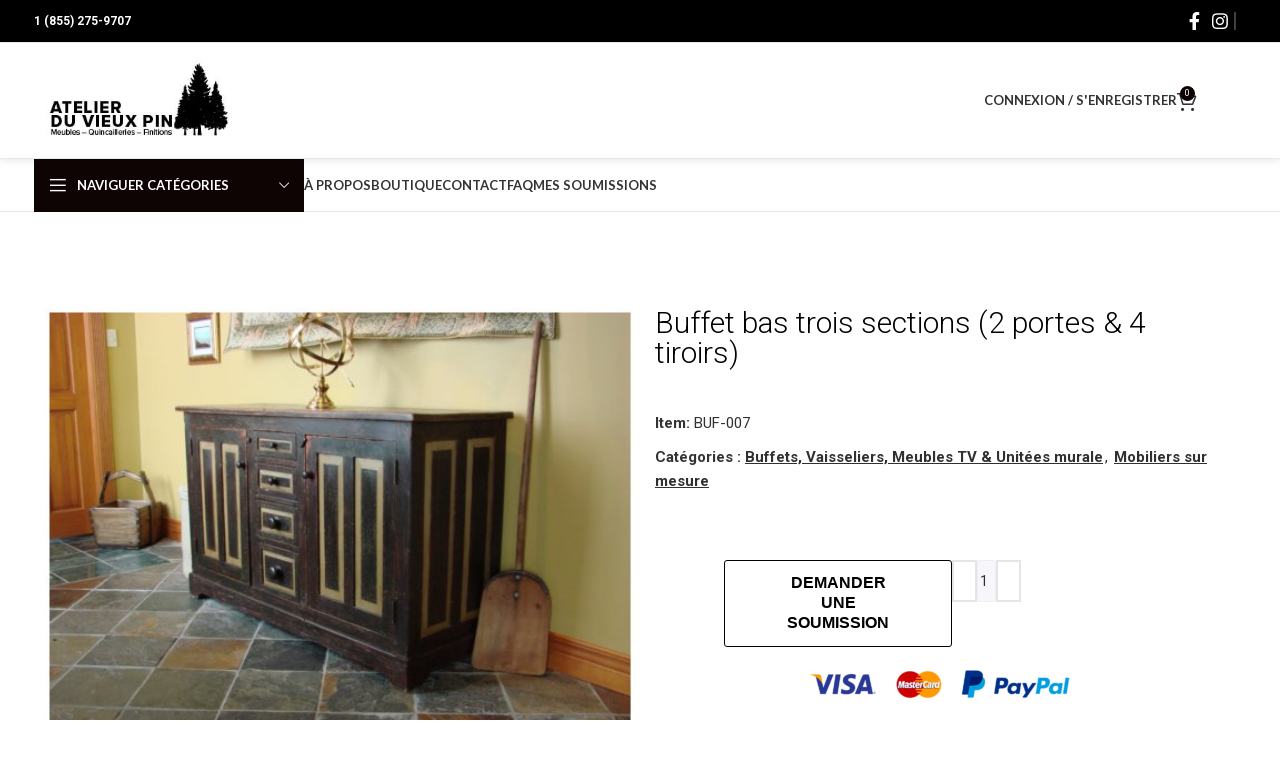

--- FILE ---
content_type: text/html; charset=UTF-8
request_url: https://atelierduvieuxpin.com/produit/buffet-bas-trois-sections-2-portes-4-tiroirs-2/
body_size: 29244
content:
<!DOCTYPE html>
<html lang="fr-FR">
<head><style>img.lazy{min-height:1px}</style><link href="https://atelierduvieuxpin.com/wp-content/plugins/w3-total-cache/pub/js/lazyload.min.js" as="script">
	<meta charset="UTF-8">
	<link rel="profile" href="https://gmpg.org/xfn/11">
	<link rel="pingback" href="https://atelierduvieuxpin.com/xmlrpc.php">

	<meta name='robots' content='index, follow, max-image-preview:large, max-snippet:-1, max-video-preview:-1' />
	<style>img:is([sizes="auto" i], [sizes^="auto," i]) { contain-intrinsic-size: 3000px 1500px }</style>
	<link rel="alternate" hreflang="fr" href="https://atelierduvieuxpin.com/produit/buffet-bas-trois-sections-2-portes-4-tiroirs-2/" />
<link rel="alternate" hreflang="x-default" href="https://atelierduvieuxpin.com/produit/buffet-bas-trois-sections-2-portes-4-tiroirs-2/" />
<script id="cookieyes" type="text/javascript" src="https://cdn-cookieyes.com/client_data/c819c0882b15a331b5755c2a/script.js"></script>
	<!-- This site is optimized with the Yoast SEO plugin v25.0 - https://yoast.com/wordpress/plugins/seo/ -->
	<title>Buffet bas trois sections (2 portes &amp; 4 tiroirs) - Atelier du vieux pin</title>
	<link rel="canonical" href="https://atelierduvieuxpin.com/produit/three-sections-low-cabinet-2/" />
	<meta property="og:locale" content="fr_FR" />
	<meta property="og:type" content="article" />
	<meta property="og:title" content="Buffet bas trois sections (2 portes &amp; 4 tiroirs) - Atelier du vieux pin" />
	<meta property="og:description" content="No d&rsquo;item : BUF-007 Buffet bas trois sections à deux portes et quatre tiroirs dans le corps, à bordures ajoutées." />
	<meta property="og:url" content="https://atelierduvieuxpin.com/produit/three-sections-low-cabinet-2/" />
	<meta property="og:site_name" content="Atelier du vieux pin" />
	<meta property="article:publisher" content="https://www.facebook.com/atelierduvieuxpin" />
	<meta property="article:modified_time" content="2023-03-15T16:59:05+00:00" />
	<meta property="og:image" content="https://atelierduvieuxpin.com/wp-content/uploads/2016/06/products-Atelier_du_vieux_pin_trois_sections_2.jpg" />
	<meta property="og:image:width" content="531" />
	<meta property="og:image:height" content="400" />
	<meta property="og:image:type" content="image/jpeg" />
	<meta name="twitter:card" content="summary_large_image" />
	<script type="application/ld+json" class="yoast-schema-graph">{"@context":"https://schema.org","@graph":[{"@type":"WebPage","@id":"https://atelierduvieuxpin.com/produit/three-sections-low-cabinet-2/","url":"https://atelierduvieuxpin.com/produit/three-sections-low-cabinet-2/","name":"Buffet bas trois sections (2 portes & 4 tiroirs) - Atelier du vieux pin","isPartOf":{"@id":"https://atelierduvieuxpin.com/#website"},"primaryImageOfPage":{"@id":"https://atelierduvieuxpin.com/produit/three-sections-low-cabinet-2/#primaryimage"},"image":{"@id":"https://atelierduvieuxpin.com/produit/three-sections-low-cabinet-2/#primaryimage"},"thumbnailUrl":"https://atelierduvieuxpin.com/wp-content/uploads/2016/06/products-Atelier_du_vieux_pin_trois_sections_2.jpg","datePublished":"2009-11-22T06:43:00+00:00","dateModified":"2023-03-15T16:59:05+00:00","breadcrumb":{"@id":"https://atelierduvieuxpin.com/produit/three-sections-low-cabinet-2/#breadcrumb"},"inLanguage":"fr-FR","potentialAction":[{"@type":"ReadAction","target":["https://atelierduvieuxpin.com/produit/three-sections-low-cabinet-2/"]}]},{"@type":"ImageObject","inLanguage":"fr-FR","@id":"https://atelierduvieuxpin.com/produit/three-sections-low-cabinet-2/#primaryimage","url":"https://atelierduvieuxpin.com/wp-content/uploads/2016/06/products-Atelier_du_vieux_pin_trois_sections_2.jpg","contentUrl":"https://atelierduvieuxpin.com/wp-content/uploads/2016/06/products-Atelier_du_vieux_pin_trois_sections_2.jpg","width":531,"height":400},{"@type":"BreadcrumbList","@id":"https://atelierduvieuxpin.com/produit/three-sections-low-cabinet-2/#breadcrumb","itemListElement":[{"@type":"ListItem","position":1,"name":"Accueil","item":"https://atelierduvieuxpin.com/"},{"@type":"ListItem","position":2,"name":"Boutique","item":"https://atelierduvieuxpin.com/boutique/"},{"@type":"ListItem","position":3,"name":"Buffet bas trois sections (2 portes &#038; 4 tiroirs)"}]},{"@type":"WebSite","@id":"https://atelierduvieuxpin.com/#website","url":"https://atelierduvieuxpin.com/","name":"Atelier du vieux pin","description":"Meubles - Quincailleries - Finitions","publisher":{"@id":"https://atelierduvieuxpin.com/#organization"},"potentialAction":[{"@type":"SearchAction","target":{"@type":"EntryPoint","urlTemplate":"https://atelierduvieuxpin.com/?s={search_term_string}"},"query-input":{"@type":"PropertyValueSpecification","valueRequired":true,"valueName":"search_term_string"}}],"inLanguage":"fr-FR"},{"@type":"Organization","@id":"https://atelierduvieuxpin.com/#organization","name":"Atelier du vieux pin","url":"https://atelierduvieuxpin.com/","logo":{"@type":"ImageObject","inLanguage":"fr-FR","@id":"https://atelierduvieuxpin.com/#/schema/logo/image/","url":"http://158.51.123.193/~atelier/wp-content/uploads/2022/08/Atelier-du-vieux-pin-version-9-noir.jpg","contentUrl":"http://158.51.123.193/~atelier/wp-content/uploads/2022/08/Atelier-du-vieux-pin-version-9-noir.jpg","width":288,"height":144,"caption":"Atelier du vieux pin"},"image":{"@id":"https://atelierduvieuxpin.com/#/schema/logo/image/"},"sameAs":["https://www.facebook.com/atelierduvieuxpin"]}]}</script>
	<!-- / Yoast SEO plugin. -->


<link rel='dns-prefetch' href='//maxcdn.bootstrapcdn.com' />
<link rel='dns-prefetch' href='//cdnjs.cloudflare.com' />
<link rel='dns-prefetch' href='//fonts.googleapis.com' />
<link rel='stylesheet' id='berocket_product_brand_style-css' href='https://atelierduvieuxpin.com/wp-content/plugins/brands-for-woocommerce/css/frontend.css' type='text/css' media='all' />
<link rel='stylesheet' id='jckqv-minstyles-css' href='https://atelierduvieuxpin.com/wp-content/plugins/jck-woo-quickview/assets/frontend/css/main.min.css' type='text/css' media='all' />
<link rel='stylesheet' id='wps_bootstrap-css' href='//maxcdn.bootstrapcdn.com/bootstrap/3.3.7/css/bootstrap.min.css' type='text/css' media='all' />
<link rel='stylesheet' id='wps_fontawesome-css' href='//cdnjs.cloudflare.com/ajax/libs/font-awesome/4.7.0/css/font-awesome.min.css' type='text/css' media='all' />
<link rel='stylesheet' id='store-styles-css' href='https://atelierduvieuxpin.com/wp-content/plugins/wc-pickup-store/assets/css/stores.min.css' type='text/css' media='all' />
<style id='woocommerce-inline-inline-css' type='text/css'>
.woocommerce form .form-row .required { visibility: hidden; }
</style>
<link rel='stylesheet' id='wpml-legacy-horizontal-list-0-css' href='https://atelierduvieuxpin.com/wp-content/plugins/sitepress-multilingual-cms/templates/language-switchers/legacy-list-horizontal/style.min.css' type='text/css' media='all' />
<link rel='stylesheet' id='brands-styles-css' href='https://atelierduvieuxpin.com/wp-content/plugins/woocommerce/assets/css/brands.css' type='text/css' media='all' />
<link rel='stylesheet' id='jet-fb-option-field-select-css' href='https://atelierduvieuxpin.com/wp-content/plugins/jetformbuilder/modules/option-field/assets/build/select.css' type='text/css' media='all' />
<link rel='stylesheet' id='jet-fb-option-field-checkbox-css' href='https://atelierduvieuxpin.com/wp-content/plugins/jetformbuilder/modules/option-field/assets/build/checkbox.css' type='text/css' media='all' />
<link rel='stylesheet' id='jet-fb-option-field-radio-css' href='https://atelierduvieuxpin.com/wp-content/plugins/jetformbuilder/modules/option-field/assets/build/radio.css' type='text/css' media='all' />
<link rel='stylesheet' id='jet-fb-advanced-choices-css' href='https://atelierduvieuxpin.com/wp-content/plugins/jetformbuilder/modules/advanced-choices/assets/build/main.css' type='text/css' media='all' />
<link rel='stylesheet' id='jet-fb-wysiwyg-css' href='https://atelierduvieuxpin.com/wp-content/plugins/jetformbuilder/modules/wysiwyg/assets/build/wysiwyg.css' type='text/css' media='all' />
<link rel='stylesheet' id='jet-fb-switcher-css' href='https://atelierduvieuxpin.com/wp-content/plugins/jetformbuilder/modules/switcher/assets/build/switcher.css' type='text/css' media='all' />
<link rel='stylesheet' id='jet-theme-core-frontend-styles-css' href='https://atelierduvieuxpin.com/wp-content/plugins/jet-theme-core/assets/css/frontend.css' type='text/css' media='all' />
<link rel='stylesheet' id='elementor-frontend-css' href='https://atelierduvieuxpin.com/wp-content/plugins/elementor/assets/css/frontend.min.css' type='text/css' media='all' />
<link rel='stylesheet' id='elementor-post-4285-css' href='https://atelierduvieuxpin.com/wp-content/uploads/elementor/css/post-4285.css' type='text/css' media='all' />
<link rel='stylesheet' id='jquery-chosen-css' href='https://atelierduvieuxpin.com/wp-content/plugins/jet-search/assets/lib/chosen/chosen.min.css' type='text/css' media='all' />
<link rel='stylesheet' id='jet-search-css' href='https://atelierduvieuxpin.com/wp-content/plugins/jet-search/assets/css/jet-search.css' type='text/css' media='all' />
<link rel='stylesheet' id='gpls_woo_rfq_css-css' href='https://atelierduvieuxpin.com/wp-content/plugins/woo-rfq-for-woocommerce/gpls_assets/css/gpls_woo_rfq.css' type='text/css' media='all' />
<link rel='stylesheet' id='url_gpls_wh_css-css' href='https://atelierduvieuxpin.com/wp-content/plugins/woo-rfq-for-woocommerce/gpls_assets/css/gpls_wh.css' type='text/css' media='all' />
<link rel='stylesheet' id='jet-blocks-css' href='https://atelierduvieuxpin.com/wp-content/uploads/elementor/css/custom-jet-blocks.css' type='text/css' media='all' />
<link rel='stylesheet' id='elementor-icons-css' href='https://atelierduvieuxpin.com/wp-content/plugins/elementor/assets/lib/eicons/css/elementor-icons.min.css' type='text/css' media='all' />
<link rel='stylesheet' id='elementor-post-4044-css' href='https://atelierduvieuxpin.com/wp-content/uploads/elementor/css/post-4044.css' type='text/css' media='all' />
<link rel='stylesheet' id='jet-tabs-frontend-css' href='https://atelierduvieuxpin.com/wp-content/plugins/jet-tabs/assets/css/jet-tabs-frontend.css' type='text/css' media='all' />
<link rel='stylesheet' id='jet-tricks-frontend-css' href='https://atelierduvieuxpin.com/wp-content/plugins/jet-tricks/assets/css/jet-tricks-frontend.css' type='text/css' media='all' />
<link rel='stylesheet' id='bootstrap-css' href='https://atelierduvieuxpin.com/wp-content/themes/woodmart/css/bootstrap-light.min.css' type='text/css' media='all' />
<link rel='stylesheet' id='woodmart-style-css' href='https://atelierduvieuxpin.com/wp-content/themes/woodmart/css/parts/base.min.css' type='text/css' media='all' />
<link rel='stylesheet' id='wd-widget-tag-cloud-css' href='https://atelierduvieuxpin.com/wp-content/themes/woodmart/css/parts/widget-tag-cloud.min.css' type='text/css' media='all' />
<link rel='stylesheet' id='wd-widget-recent-post-comments-css' href='https://atelierduvieuxpin.com/wp-content/themes/woodmart/css/parts/widget-recent-post-comments.min.css' type='text/css' media='all' />
<link rel='stylesheet' id='wd-widget-nav-css' href='https://atelierduvieuxpin.com/wp-content/themes/woodmart/css/parts/widget-nav.min.css' type='text/css' media='all' />
<link rel='stylesheet' id='wd-wp-gutenberg-css' href='https://atelierduvieuxpin.com/wp-content/themes/woodmart/css/parts/wp-gutenberg.min.css' type='text/css' media='all' />
<link rel='stylesheet' id='wd-wpcf7-css' href='https://atelierduvieuxpin.com/wp-content/themes/woodmart/css/parts/int-wpcf7.min.css' type='text/css' media='all' />
<link rel='stylesheet' id='wd-revolution-slider-css' href='https://atelierduvieuxpin.com/wp-content/themes/woodmart/css/parts/int-rev-slider.min.css' type='text/css' media='all' />
<link rel='stylesheet' id='wd-wpml-css' href='https://atelierduvieuxpin.com/wp-content/themes/woodmart/css/parts/int-wpml.min.css' type='text/css' media='all' />
<link rel='stylesheet' id='wd-elementor-base-css' href='https://atelierduvieuxpin.com/wp-content/themes/woodmart/css/parts/int-elem-base.min.css' type='text/css' media='all' />
<link rel='stylesheet' id='wd-notices-fixed-css' href='https://atelierduvieuxpin.com/wp-content/themes/woodmart/css/parts/woo-opt-sticky-notices.min.css' type='text/css' media='all' />
<link rel='stylesheet' id='wd-woocommerce-base-css' href='https://atelierduvieuxpin.com/wp-content/themes/woodmart/css/parts/woocommerce-base.min.css' type='text/css' media='all' />
<link rel='stylesheet' id='wd-mod-star-rating-css' href='https://atelierduvieuxpin.com/wp-content/themes/woodmart/css/parts/mod-star-rating.min.css' type='text/css' media='all' />
<link rel='stylesheet' id='wd-woo-el-track-order-css' href='https://atelierduvieuxpin.com/wp-content/themes/woodmart/css/parts/woo-el-track-order.min.css' type='text/css' media='all' />
<link rel='stylesheet' id='wd-woocommerce-block-notices-css' href='https://atelierduvieuxpin.com/wp-content/themes/woodmart/css/parts/woo-mod-block-notices.min.css' type='text/css' media='all' />
<link rel='stylesheet' id='wd-woo-gutenberg-css' href='https://atelierduvieuxpin.com/wp-content/themes/woodmart/css/parts/woo-gutenberg.min.css' type='text/css' media='all' />
<link rel='stylesheet' id='wd-woo-mod-quantity-css' href='https://atelierduvieuxpin.com/wp-content/themes/woodmart/css/parts/woo-mod-quantity.min.css' type='text/css' media='all' />
<link rel='stylesheet' id='wd-woo-single-prod-el-base-css' href='https://atelierduvieuxpin.com/wp-content/themes/woodmart/css/parts/woo-single-prod-el-base.min.css' type='text/css' media='all' />
<link rel='stylesheet' id='wd-woo-mod-stock-status-css' href='https://atelierduvieuxpin.com/wp-content/themes/woodmart/css/parts/woo-mod-stock-status.min.css' type='text/css' media='all' />
<link rel='stylesheet' id='wd-woo-mod-shop-attributes-css' href='https://atelierduvieuxpin.com/wp-content/themes/woodmart/css/parts/woo-mod-shop-attributes.min.css' type='text/css' media='all' />
<link rel='stylesheet' id='child-style-css' href='https://atelierduvieuxpin.com/wp-content/themes/woodmart-child/style.css' type='text/css' media='all' />
<link rel='stylesheet' id='wd-header-base-css' href='https://atelierduvieuxpin.com/wp-content/themes/woodmart/css/parts/header-base.min.css' type='text/css' media='all' />
<link rel='stylesheet' id='wd-mod-tools-css' href='https://atelierduvieuxpin.com/wp-content/themes/woodmart/css/parts/mod-tools.min.css' type='text/css' media='all' />
<link rel='stylesheet' id='wd-header-elements-base-css' href='https://atelierduvieuxpin.com/wp-content/themes/woodmart/css/parts/header-el-base.min.css' type='text/css' media='all' />
<link rel='stylesheet' id='wd-social-icons-css' href='https://atelierduvieuxpin.com/wp-content/themes/woodmart/css/parts/el-social-icons.min.css' type='text/css' media='all' />
<link rel='stylesheet' id='wd-info-box-css' href='https://atelierduvieuxpin.com/wp-content/themes/woodmart/css/parts/el-info-box.min.css' type='text/css' media='all' />
<link rel='stylesheet' id='wd-header-my-account-dropdown-css' href='https://atelierduvieuxpin.com/wp-content/themes/woodmart/css/parts/header-el-my-account-dropdown.min.css' type='text/css' media='all' />
<link rel='stylesheet' id='wd-woo-mod-login-form-css' href='https://atelierduvieuxpin.com/wp-content/themes/woodmart/css/parts/woo-mod-login-form.min.css' type='text/css' media='all' />
<link rel='stylesheet' id='wd-header-my-account-css' href='https://atelierduvieuxpin.com/wp-content/themes/woodmart/css/parts/header-el-my-account.min.css' type='text/css' media='all' />
<link rel='stylesheet' id='wd-header-cart-css' href='https://atelierduvieuxpin.com/wp-content/themes/woodmart/css/parts/header-el-cart.min.css' type='text/css' media='all' />
<link rel='stylesheet' id='wd-widget-shopping-cart-css' href='https://atelierduvieuxpin.com/wp-content/themes/woodmart/css/parts/woo-widget-shopping-cart.min.css' type='text/css' media='all' />
<link rel='stylesheet' id='wd-widget-product-list-css' href='https://atelierduvieuxpin.com/wp-content/themes/woodmart/css/parts/woo-widget-product-list.min.css' type='text/css' media='all' />
<link rel='stylesheet' id='wd-header-mobile-nav-dropdown-css' href='https://atelierduvieuxpin.com/wp-content/themes/woodmart/css/parts/header-el-mobile-nav-dropdown.min.css' type='text/css' media='all' />
<link rel='stylesheet' id='wd-header-cart-side-css' href='https://atelierduvieuxpin.com/wp-content/themes/woodmart/css/parts/header-el-cart-side.min.css' type='text/css' media='all' />
<link rel='stylesheet' id='wd-header-categories-nav-css' href='https://atelierduvieuxpin.com/wp-content/themes/woodmart/css/parts/header-el-category-nav.min.css' type='text/css' media='all' />
<link rel='stylesheet' id='wd-mod-nav-vertical-css' href='https://atelierduvieuxpin.com/wp-content/themes/woodmart/css/parts/mod-nav-vertical.min.css' type='text/css' media='all' />
<link rel='stylesheet' id='wd-mod-nav-vertical-design-default-css' href='https://atelierduvieuxpin.com/wp-content/themes/woodmart/css/parts/mod-nav-vertical-design-default.min.css' type='text/css' media='all' />
<link rel='stylesheet' id='wd-page-title-css' href='https://atelierduvieuxpin.com/wp-content/themes/woodmart/css/parts/page-title.min.css' type='text/css' media='all' />
<link rel='stylesheet' id='wd-woo-single-prod-el-gallery-css' href='https://atelierduvieuxpin.com/wp-content/themes/woodmart/css/parts/woo-single-prod-el-gallery.min.css' type='text/css' media='all' />
<link rel='stylesheet' id='wd-swiper-css' href='https://atelierduvieuxpin.com/wp-content/themes/woodmart/css/parts/lib-swiper.min.css' type='text/css' media='all' />
<link rel='stylesheet' id='wd-swiper-arrows-css' href='https://atelierduvieuxpin.com/wp-content/themes/woodmart/css/parts/lib-swiper-arrows.min.css' type='text/css' media='all' />
<link rel='stylesheet' id='wd-add-to-cart-popup-css' href='https://atelierduvieuxpin.com/wp-content/themes/woodmart/css/parts/woo-opt-add-to-cart-popup.min.css' type='text/css' media='all' />
<link rel='stylesheet' id='wd-mfp-popup-css' href='https://atelierduvieuxpin.com/wp-content/themes/woodmart/css/parts/lib-magnific-popup.min.css' type='text/css' media='all' />
<link rel='stylesheet' id='wd-accordion-css' href='https://atelierduvieuxpin.com/wp-content/themes/woodmart/css/parts/el-accordion.min.css' type='text/css' media='all' />
<link rel='stylesheet' id='wd-product-loop-css' href='https://atelierduvieuxpin.com/wp-content/themes/woodmart/css/parts/woo-product-loop.min.css' type='text/css' media='all' />
<link rel='stylesheet' id='wd-product-loop-icons-css' href='https://atelierduvieuxpin.com/wp-content/themes/woodmart/css/parts/woo-product-loop-icons.min.css' type='text/css' media='all' />
<link rel='stylesheet' id='wd-swiper-pagin-css' href='https://atelierduvieuxpin.com/wp-content/themes/woodmart/css/parts/lib-swiper-pagin.min.css' type='text/css' media='all' />
<link rel='stylesheet' id='wd-footer-base-css' href='https://atelierduvieuxpin.com/wp-content/themes/woodmart/css/parts/footer-base.min.css' type='text/css' media='all' />
<link rel='stylesheet' id='wd-scroll-top-css' href='https://atelierduvieuxpin.com/wp-content/themes/woodmart/css/parts/opt-scrolltotop.min.css' type='text/css' media='all' />
<link rel='stylesheet' id='wd-wd-search-form-css' href='https://atelierduvieuxpin.com/wp-content/themes/woodmart/css/parts/wd-search-form.min.css' type='text/css' media='all' />
<link rel='stylesheet' id='xts-google-fonts-css' href='https://fonts.googleapis.com/css?family=Roboto%3A400%2C700%2C300%7CSatisfy%3A400%7CPoppins%3A400%2C600%7CLato%3A400%2C700' type='text/css' media='all' />
<link rel='stylesheet' id='elementor-gf-local-robotoslab-css' href='https://atelierduvieuxpin.com/wp-content/uploads/elementor/google-fonts/css/robotoslab.css' type='text/css' media='all' />
<script type="text/javascript" src="https://atelierduvieuxpin.com/wp-includes/js/jquery/jquery.min.js" id="jquery-core-js"></script>
<script type="text/javascript" id="wpml-cookie-js-extra">
/* <![CDATA[ */
var wpml_cookies = {"wp-wpml_current_language":{"value":"fr","expires":1,"path":"\/"}};
var wpml_cookies = {"wp-wpml_current_language":{"value":"fr","expires":1,"path":"\/"}};
/* ]]> */
</script>
<script type="text/javascript" src="https://atelierduvieuxpin.com/wp-content/plugins/sitepress-multilingual-cms/res/js/cookies/language-cookie.js" id="wpml-cookie-js" defer="defer" data-wp-strategy="defer"></script>
<script type="text/javascript" src="https://atelierduvieuxpin.com/wp-includes/js/imagesloaded.min.js" id="imagesLoaded-js"></script>
<script type="text/javascript" src="https://atelierduvieuxpin.com/wp-content/plugins/canada-post-woocommerce-shipping-premium/resources/js/front-end.js" id="ph-canada-post-front-end-js"></script>
<script type="text/javascript" src="https://atelierduvieuxpin.com/wp-content/plugins/woocommerce/assets/js/jquery-blockui/jquery.blockUI.min.js" id="jquery-blockui-js" defer="defer" data-wp-strategy="defer"></script>
<script type="text/javascript" id="wc-add-to-cart-js-extra">
/* <![CDATA[ */
var wc_add_to_cart_params = {"ajax_url":"\/wp-admin\/admin-ajax.php","wc_ajax_url":"\/?wc-ajax=%%endpoint%%","i18n_view_cart":"Voir le panier","cart_url":"https:\/\/atelierduvieuxpin.com\/panier\/","is_cart":"","cart_redirect_after_add":"no"};
/* ]]> */
</script>
<script type="text/javascript" src="https://atelierduvieuxpin.com/wp-content/plugins/woocommerce/assets/js/frontend/add-to-cart.min.js" id="wc-add-to-cart-js" defer="defer" data-wp-strategy="defer"></script>
<script type="text/javascript" id="wc-single-product-js-extra">
/* <![CDATA[ */
var wc_single_product_params = {"i18n_required_rating_text":"Veuillez s\u00e9lectionner une note","i18n_rating_options":["1\u00a0\u00e9toile sur 5","2\u00a0\u00e9toiles sur 5","3\u00a0\u00e9toiles sur 5","4\u00a0\u00e9toiles sur 5","5\u00a0\u00e9toiles sur 5"],"i18n_product_gallery_trigger_text":"Voir la galerie d\u2019images en plein \u00e9cran","review_rating_required":"yes","flexslider":{"rtl":false,"animation":"slide","smoothHeight":true,"directionNav":false,"controlNav":"thumbnails","slideshow":false,"animationSpeed":500,"animationLoop":false,"allowOneSlide":false},"zoom_enabled":"","zoom_options":[],"photoswipe_enabled":"","photoswipe_options":{"shareEl":false,"closeOnScroll":false,"history":false,"hideAnimationDuration":0,"showAnimationDuration":0},"flexslider_enabled":""};
/* ]]> */
</script>
<script type="text/javascript" src="https://atelierduvieuxpin.com/wp-content/plugins/woocommerce/assets/js/frontend/single-product.min.js" id="wc-single-product-js" defer="defer" data-wp-strategy="defer"></script>
<script type="text/javascript" src="https://atelierduvieuxpin.com/wp-content/plugins/woocommerce/assets/js/js-cookie/js.cookie.min.js" id="js-cookie-js" defer="defer" data-wp-strategy="defer"></script>
<script type="text/javascript" id="woocommerce-js-extra">
/* <![CDATA[ */
var woocommerce_params = {"ajax_url":"\/wp-admin\/admin-ajax.php","wc_ajax_url":"\/?wc-ajax=%%endpoint%%","i18n_password_show":"Afficher le mot de passe","i18n_password_hide":"Masquer le mot de passe"};
/* ]]> */
</script>
<script type="text/javascript" src="https://atelierduvieuxpin.com/wp-content/plugins/woocommerce/assets/js/frontend/woocommerce.min.js" id="woocommerce-js" defer="defer" data-wp-strategy="defer"></script>
<script type="text/javascript" src="https://atelierduvieuxpin.com/wp-content/themes/woodmart/js/libs/device.min.js" id="wd-device-library-js"></script>
<script type="text/javascript" src="https://atelierduvieuxpin.com/wp-content/themes/woodmart/js/scripts/global/scrollBar.min.js" id="wd-scrollbar-js"></script>
<link rel="https://api.w.org/" href="https://atelierduvieuxpin.com/wp-json/" /><link rel="alternate" title="JSON" type="application/json" href="https://atelierduvieuxpin.com/wp-json/wp/v2/product/10789" /><link rel='shortlink' href='https://atelierduvieuxpin.com/?p=10789' />
<link rel="alternate" title="oEmbed (JSON)" type="application/json+oembed" href="https://atelierduvieuxpin.com/wp-json/oembed/1.0/embed?url=https%3A%2F%2Fatelierduvieuxpin.com%2Fproduit%2Fbuffet-bas-trois-sections-2-portes-4-tiroirs-2%2F" />
<link rel="alternate" title="oEmbed (XML)" type="text/xml+oembed" href="https://atelierduvieuxpin.com/wp-json/oembed/1.0/embed?url=https%3A%2F%2Fatelierduvieuxpin.com%2Fproduit%2Fbuffet-bas-trois-sections-2-portes-4-tiroirs-2%2F&#038;format=xml" />
<meta name="generator" content="WPML ver:4.7.4 stt:4;" />
<style></style>	<style type="text/css">
		.shipping-pickup-store td .title {
			float: left;
			line-height: 30px;
		}
		.shipping-pickup-store td span.text {
			float: right;
		}
		.shipping-pickup-store td span.description {
			clear: both;
		}
		.shipping-pickup-store td > span:not([class*="select"]) {
			display: block;
			font-size: 14px;
			font-weight: normal;
			line-height: 1.4;
			margin-bottom: 0;
			padding: 6px 0;
			text-align: justify;
		}
		.shipping-pickup-store td #shipping-pickup-store-select {
			width: 100%;
		}
		.wps-store-details iframe {
			width: 100%;
		}
	</style>
	
<!-- This website runs the Product Feed PRO for WooCommerce by AdTribes.io plugin - version 13.4.3 -->
					<meta name="viewport" content="width=device-width, initial-scale=1.0, maximum-scale=1.0, user-scalable=no">
										<noscript><style>.woocommerce-product-gallery{ opacity: 1 !important; }</style></noscript>
	<meta name="generator" content="Elementor 3.28.4; features: additional_custom_breakpoints, e_local_google_fonts; settings: css_print_method-external, google_font-enabled, font_display-auto">
<style type="text/css">.recentcomments a{display:inline !important;padding:0 !important;margin:0 !important;}</style><style>

/* QV Button */

.jckqvBtn {
		display: table;

		float: left;
		margin: 0px 0px 10px 0px;
		padding: 8px 10px 8px 10px;
							background: #66cc99;
				color: #ffffff;
	
    border-top-left-radius: 4px;
	border-top-right-radius: 4px;
	border-bottom-right-radius: 4px;
	border-bottom-left-radius: 4px;
}

.jckqvBtn:hover {
						background: #47C285;
				color: #ffffff;
	}

/* Magnific Specific */

.mfp-bg {
	background: #000000;
	-ms-filter: "progid:DXImageTransform.Microsoft.Alpha(Opacity=8)";
	filter: alpha(opacity=8);
	-moz-opacity: 0.8;
	-khtml-opacity: 0.8;
	opacity: 0.8;
}

</style>			<style>
				.e-con.e-parent:nth-of-type(n+4):not(.e-lazyloaded):not(.e-no-lazyload),
				.e-con.e-parent:nth-of-type(n+4):not(.e-lazyloaded):not(.e-no-lazyload) * {
					background-image: none !important;
				}
				@media screen and (max-height: 1024px) {
					.e-con.e-parent:nth-of-type(n+3):not(.e-lazyloaded):not(.e-no-lazyload),
					.e-con.e-parent:nth-of-type(n+3):not(.e-lazyloaded):not(.e-no-lazyload) * {
						background-image: none !important;
					}
				}
				@media screen and (max-height: 640px) {
					.e-con.e-parent:nth-of-type(n+2):not(.e-lazyloaded):not(.e-no-lazyload),
					.e-con.e-parent:nth-of-type(n+2):not(.e-lazyloaded):not(.e-no-lazyload) * {
						background-image: none !important;
					}
				}
			</style>
			<noscript><style>.lazyload[data-src]{display:none !important;}</style></noscript><style>.lazyload{background-image:none !important;}.lazyload:before{background-image:none !important;}</style><meta name="generator" content="Powered by Slider Revolution 6.6.11 - responsive, Mobile-Friendly Slider Plugin for WordPress with comfortable drag and drop interface." />
<link rel="icon" href="https://atelierduvieuxpin.com/wp-content/uploads/2023/02/cropped-favicon-32x32.jpg" sizes="32x32" />
<link rel="icon" href="https://atelierduvieuxpin.com/wp-content/uploads/2023/02/cropped-favicon-192x192.jpg" sizes="192x192" />
<link rel="apple-touch-icon" href="https://atelierduvieuxpin.com/wp-content/uploads/2023/02/cropped-favicon-180x180.jpg" />
<meta name="msapplication-TileImage" content="https://atelierduvieuxpin.com/wp-content/uploads/2023/02/cropped-favicon-270x270.jpg" />
<script>function setREVStartSize(e){
			//window.requestAnimationFrame(function() {
				window.RSIW = window.RSIW===undefined ? window.innerWidth : window.RSIW;
				window.RSIH = window.RSIH===undefined ? window.innerHeight : window.RSIH;
				try {
					var pw = document.getElementById(e.c).parentNode.offsetWidth,
						newh;
					pw = pw===0 || isNaN(pw) || (e.l=="fullwidth" || e.layout=="fullwidth") ? window.RSIW : pw;
					e.tabw = e.tabw===undefined ? 0 : parseInt(e.tabw);
					e.thumbw = e.thumbw===undefined ? 0 : parseInt(e.thumbw);
					e.tabh = e.tabh===undefined ? 0 : parseInt(e.tabh);
					e.thumbh = e.thumbh===undefined ? 0 : parseInt(e.thumbh);
					e.tabhide = e.tabhide===undefined ? 0 : parseInt(e.tabhide);
					e.thumbhide = e.thumbhide===undefined ? 0 : parseInt(e.thumbhide);
					e.mh = e.mh===undefined || e.mh=="" || e.mh==="auto" ? 0 : parseInt(e.mh,0);
					if(e.layout==="fullscreen" || e.l==="fullscreen")
						newh = Math.max(e.mh,window.RSIH);
					else{
						e.gw = Array.isArray(e.gw) ? e.gw : [e.gw];
						for (var i in e.rl) if (e.gw[i]===undefined || e.gw[i]===0) e.gw[i] = e.gw[i-1];
						e.gh = e.el===undefined || e.el==="" || (Array.isArray(e.el) && e.el.length==0)? e.gh : e.el;
						e.gh = Array.isArray(e.gh) ? e.gh : [e.gh];
						for (var i in e.rl) if (e.gh[i]===undefined || e.gh[i]===0) e.gh[i] = e.gh[i-1];
											
						var nl = new Array(e.rl.length),
							ix = 0,
							sl;
						e.tabw = e.tabhide>=pw ? 0 : e.tabw;
						e.thumbw = e.thumbhide>=pw ? 0 : e.thumbw;
						e.tabh = e.tabhide>=pw ? 0 : e.tabh;
						e.thumbh = e.thumbhide>=pw ? 0 : e.thumbh;
						for (var i in e.rl) nl[i] = e.rl[i]<window.RSIW ? 0 : e.rl[i];
						sl = nl[0];
						for (var i in nl) if (sl>nl[i] && nl[i]>0) { sl = nl[i]; ix=i;}
						var m = pw>(e.gw[ix]+e.tabw+e.thumbw) ? 1 : (pw-(e.tabw+e.thumbw)) / (e.gw[ix]);
						newh =  (e.gh[ix] * m) + (e.tabh + e.thumbh);
					}
					var el = document.getElementById(e.c);
					if (el!==null && el) el.style.height = newh+"px";
					el = document.getElementById(e.c+"_wrapper");
					if (el!==null && el) {
						el.style.height = newh+"px";
						el.style.display = "block";
					}
				} catch(e){
					console.log("Failure at Presize of Slider:" + e)
				}
			//});
		  };</script>
		<style type="text/css" id="wp-custom-css">
			span.tc-cell.tc-col-auto.tm-epo-element-label.tm-section-label.tcwidth-100,.tm-extra-product-options .tc-cell hr{
	display:none;
}
@media screen and (max-width:1920px) { 
	
}


@media screen and (max-width:1080px) { 
	
}


@media screen and (max-width:601px) { 
	
}


@media screen and (max-width:480px) { 
	
}
.tm-extra-product-options-totals .amount.final {
  
  font-weight: 300;
	font-family: "Roboto", Sans-serif;
	font-size: 23px;
}
.tm-extra-product-options .tm-epo-element-label {
  display: block;
  margin-bottom: 5px;
  color: #464646;
  vertical-align: middle;
  font-weight: 400;
  font-size: 14px;
	font-family: "Roboto", Sans-serif;
}
.tc-extra-product-options .tmcp-field-wrap .price.tc-price .amount {
  font-size: 15px !important;
	font-family: "Roboto", Sans-serif !important;
  display: inline !important;
  background: none !important;
  vertical-align: middle !important;
	font-weight: 300;
}

.page-id-13700 .page-title{
	margin-bottom: 0px !important;
}
.first_line, .second_line, .third_line, .fourth_line{
	font-family: 'RedHatDisplay' !important;
}
.first_line{
	font-size: 40px !important;
	font-weight: 500 !important;
	letter-spacing: 2px !important;
}
.second_line{
	font-size: 55px !important;
	font-weight: 600 !important;
	letter-spacing: 2px !important;
}
.third_line{
	font-size: 80px !important;
	font-weight: 700 !important;
	letter-spacing: 2px !important;
}
span.slider_button {
    font-family: 'Noto Sans', sans-serif !important;
    font-weight: 600 !important;
}
@media screen and (min-width: 600px){
	.first_line_first_slider{
		text-align: right !important;
	}
	.second_line_first_slider{
		text-align: right !important;
	}
	.third_line_first_slider{
		text-align: right !important;
	}
}
@media screen and (max-width: 1366px) and (min-width: 1131px){
	.first_line{
		font-size:33px !important;
	}
	.second_line{
		font-size: 43px !important;
	}
	.third_line{
		font-size: 66px !important
	}
	.fourth_line{
		font-size: 17px !important;
	}
} 
@media screen and (max-width: 1130px) and (min-width: 781px){
	.first_line{
		font-size:30px !important;
	}
	.second_line{
		font-size: 38px !important;
	}
	.third_line{
		font-size: 50px !important
	}
	.fourth_line{
		font-size: 17px !important;
	}
}

@media screen and (max-width: 780px) and (min-width: 480px){
	.first_line{
		font-size:30px !important;
	}
	.second_line{
		font-size: 36px !important;
	}
	.third_line{
		font-size: 65px !important
	}
	.fourth_line{
		font-size: 17px !important;
	}
}
@media screen and (max-width: 480px){
	.first_line{
		font-size:27px !important;
	}
	.second_line{
		font-size: 35px !important;
	}
	.third_line{
		font-size: 57px !important
	}
	.fourth_line{
		font-size: 13px !important;
	}
}
li.woodmart_additional_tab_tab {
    display: none !important;
}
.elementor a {
  text-decoration: underline;
	font-weight:bold;
}
.elementor-4285 .elementor-element.elementor-element-59cf218 .elementor-jet-single-add-to-cart .variations .label label {
  text-transform: inherit;
  padding-top: 18px;
}
.jckqvBtn {
  background: #000000;
}
.jckqvBtn:hover {
  background: #969696;
  color: #000000;
}
.wd-price-outside .woocommerce-variation-price {
  display: block;
}
.create-account-link {
	font-size:16px;
}
.showlogin {
	font-size:16px;
}		</style>
		<style>
		
		</style>			<style id="wd-style-header_630941-css" data-type="wd-style-header_630941">
				:root{
	--wd-top-bar-h: 42px;
	--wd-top-bar-sm-h: .00001px;
	--wd-top-bar-sticky-h: .00001px;
	--wd-top-bar-brd-w: 1px;

	--wd-header-general-h: 115px;
	--wd-header-general-sm-h: 60px;
	--wd-header-general-sticky-h: 60px;
	--wd-header-general-brd-w: 1px;

	--wd-header-bottom-h: 52px;
	--wd-header-bottom-sm-h: .00001px;
	--wd-header-bottom-sticky-h: 52px;
	--wd-header-bottom-brd-w: 1px;

	--wd-header-clone-h: .00001px;

	--wd-header-brd-w: calc(var(--wd-top-bar-brd-w) + var(--wd-header-general-brd-w) + var(--wd-header-bottom-brd-w));
	--wd-header-h: calc(var(--wd-top-bar-h) + var(--wd-header-general-h) + var(--wd-header-bottom-h) + var(--wd-header-brd-w));
	--wd-header-sticky-h: calc(var(--wd-top-bar-sticky-h) + var(--wd-header-general-sticky-h) + var(--wd-header-bottom-sticky-h) + var(--wd-header-clone-h) + var(--wd-header-brd-w));
	--wd-header-sm-h: calc(var(--wd-top-bar-sm-h) + var(--wd-header-general-sm-h) + var(--wd-header-bottom-sm-h) + var(--wd-header-brd-w));
}

.whb-top-bar .wd-dropdown {
	margin-top: 1px;
}

.whb-top-bar .wd-dropdown:after {
	height: 11px;
}


.whb-sticked .whb-general-header .wd-dropdown:not(.sub-sub-menu) {
	margin-top: 10px;
}

.whb-sticked .whb-general-header .wd-dropdown:not(.sub-sub-menu):after {
	height: 20px;
}

:root:has(.whb-top-bar.whb-border-boxed) {
	--wd-top-bar-brd-w: .00001px;
}

@media (max-width: 1024px) {
:root:has(.whb-top-bar.whb-hidden-mobile) {
	--wd-top-bar-brd-w: .00001px;
}
}

:root:has(.whb-general-header.whb-border-boxed) {
	--wd-header-general-brd-w: .00001px;
}

@media (max-width: 1024px) {
:root:has(.whb-general-header.whb-hidden-mobile) {
	--wd-header-general-brd-w: .00001px;
}
}

:root:has(.whb-header-bottom.whb-border-boxed) {
	--wd-header-bottom-brd-w: .00001px;
}

@media (max-width: 1024px) {
:root:has(.whb-header-bottom.whb-hidden-mobile) {
	--wd-header-bottom-brd-w: .00001px;
}
}

.whb-header-bottom .wd-dropdown {
	margin-top: 6px;
}

.whb-header-bottom .wd-dropdown:after {
	height: 16px;
}

.whb-sticked .whb-header-bottom .wd-dropdown:not(.sub-sub-menu) {
	margin-top: 6px;
}

.whb-sticked .whb-header-bottom .wd-dropdown:not(.sub-sub-menu):after {
	height: 16px;
}


		
.whb-top-bar {
	background-color: rgba(0, 0, 0, 1);border-color: rgba(232, 232, 232, 1);border-bottom-width: 1px;border-bottom-style: solid;
}

.whb-e88eqzrcl7oarrco95rv.info-box-wrapper div.wd-info-box {
	--ib-icon-sp: 10px;
}
.whb-general-header {
	border-color: rgba(232, 232, 232, 1);border-bottom-width: 1px;border-bottom-style: solid;
}

.whb-header-bottom {
	border-color: rgba(232, 232, 232, 1);border-bottom-width: 1px;border-bottom-style: solid;
}
			</style>
						<style id="wd-style-theme_settings_default-css" data-type="wd-style-theme_settings_default">
				@font-face {
	font-weight: normal;
	font-style: normal;
	font-family: "woodmart-font";
	src: url("//atelierduvieuxpin.com/wp-content/themes/woodmart/fonts/woodmart-font-1-400.woff2?v=7.5.1") format("woff2");
}

:root {
	--wd-text-font: "Roboto", Arial, Helvetica, sans-serif;
	--wd-text-font-weight: 400;
	--wd-text-color: #303030;
	--wd-text-font-size: 12px;
	--wd-title-font: "Roboto", Arial, Helvetica, sans-serif;
	--wd-title-font-weight: 300;
	--wd-title-color: #303030;
	--wd-entities-title-font: "Roboto", Arial, Helvetica, sans-serif;
	--wd-entities-title-font-weight: 400;
	--wd-entities-title-color: #333333;
	--wd-entities-title-color-hover: rgb(51 51 51 / 65%);
	--wd-alternative-font: "Satisfy", Arial, Helvetica, sans-serif;
	--wd-widget-title-font: "Poppins", Arial, Helvetica, sans-serif;
	--wd-widget-title-font-weight: 600;
	--wd-widget-title-transform: uppercase;
	--wd-widget-title-color: #333;
	--wd-widget-title-font-size: 16px;
	--wd-header-el-font: "Lato", Arial, Helvetica, sans-serif;
	--wd-header-el-font-weight: 700;
	--wd-header-el-transform: uppercase;
	--wd-header-el-font-size: 13px;
	--wd-primary-color: #0f0404;
	--wd-alternative-color: #604113;
	--wd-link-color: #333333;
	--wd-link-color-hover: #242424;
	--btn-default-bgcolor: #f7f7f7;
	--btn-default-bgcolor-hover: #efefef;
	--btn-accented-bgcolor: #0f0101;
	--btn-accented-bgcolor-hover: rgba(15,3,3,0.63);
	--wd-form-brd-width: 2px;
	--notices-success-bg: #459647;
	--notices-success-color: #fff;
	--notices-warning-bg: #E0B252;
	--notices-warning-color: #fff;
}
.wd-popup.wd-age-verify {
	--wd-popup-width: 500px;
}
.wd-popup.wd-promo-popup {
	background-color: #111111;
	background-image: none;
	background-repeat: no-repeat;
	background-size: contain;
	background-position: left center;
	--wd-popup-width: 800px;
}
.page-title-default {
	background-color: #0a0a0a;
	background-image: none;
	background-size: cover;
	background-position: center center;
}
.footer-container {
	background-color: #f4f4f4;
	background-image: none;
}
html .page-title > .container > .title {
	font-family: "Roboto", Arial, Helvetica, sans-serif;
	font-weight: 300;
	font-size: 32px;
	line-height: 50px;
}
.wd-popup.popup-quick-view {
	--wd-popup-width: 920px;
}
:root{
--wd-container-w: 1222px;
--wd-form-brd-radius: 0px;
--btn-default-color: #333;
--btn-default-color-hover: #333;
--btn-accented-color: #fff;
--btn-accented-color-hover: #fff;
--btn-default-brd-radius: 0px;
--btn-default-box-shadow: none;
--btn-default-box-shadow-hover: none;
--btn-default-box-shadow-active: none;
--btn-default-bottom: 0px;
--btn-accented-brd-radius: 0px;
--btn-accented-box-shadow: none;
--btn-accented-box-shadow-hover: none;
--btn-accented-box-shadow-active: none;
--btn-accented-bottom: 0px;
--wd-brd-radius: 0px;
}

@media (min-width: 1239px) {
.platform-Windows .wd-section-stretch > .elementor-container {
margin-left: auto;
margin-right: auto;
}
}

@media (min-width: 1222px) {
html:not(.platform-Windows) .wd-section-stretch > .elementor-container {
margin-left: auto;
margin-right: auto;
}
}


			</style>
			</head>

<body class="wp-singular product-template-default single single-product postid-10789 wp-theme-woodmart wp-child-theme-woodmart-child theme-woodmart woocommerce woocommerce-page woocommerce-no-js wrapper-full-width  woodmart-product-design-default categories-accordion-on woodmart-archive-shop woodmart-ajax-shop-on offcanvas-sidebar-mobile offcanvas-sidebar-tablet notifications-sticky elementor-default elementor-kit-4044 25">
			<script type="text/javascript" id="wd-flicker-fix">// Flicker fix.</script>	
	
	<div class="website-wrapper">
									<header class="whb-header whb-header_630941 whb-sticky-shadow whb-scroll-stick whb-sticky-real">
					<div class="whb-main-header">
	
<div class="whb-row whb-top-bar whb-not-sticky-row whb-with-bg whb-border-fullwidth whb-color-light whb-hidden-mobile whb-flex-flex-middle">
	<div class="container">
		<div class="whb-flex-row whb-top-bar-inner">
			<div class="whb-column whb-col-left whb-visible-lg">
	
<div class="wd-header-text set-cont-mb-s reset-last-child "><h6><strong><span style="color: #ffffff;">1 (855) 275-9707</span></strong></h6></div>
</div>
<div class="whb-column whb-col-center whb-visible-lg whb-empty-column">
	</div>
<div class="whb-column whb-col-right whb-visible-lg">
	
			<div class=" wd-social-icons icons-design-default icons-size-default color-scheme-light social-follow social-form-circle text-center">

				
									<a rel="noopener noreferrer nofollow" href="https://www.facebook.com/atelierduvieuxpin/" target="_blank" class=" wd-social-icon social-facebook" aria-label="Facebook social link">
						<span class="wd-icon"></span>
											</a>
				
				
				
									<a rel="noopener noreferrer nofollow" href="https://instagram.com/atelier_du_vieux_pin" target="_blank" class=" wd-social-icon social-instagram" aria-label="Instagram social link">
						<span class="wd-icon"></span>
											</a>
				
				
				
				
				
				
				
				
				
				
				
				
				
				
								
								
				
				
								
				
			</div>

		<div class="wd-header-divider wd-full-height "></div><div class="wd-header-divider wd-full-height "></div></div>
<div class="whb-column whb-col-mobile whb-hidden-lg whb-empty-column">
	</div>
		</div>
	</div>
</div>

<div class="whb-row whb-general-header whb-sticky-row whb-without-bg whb-border-fullwidth whb-color-dark whb-with-shadow whb-flex-flex-middle">
	<div class="container">
		<div class="whb-flex-row whb-general-header-inner">
			<div class="whb-column whb-col-left whb-visible-lg">
	<div class="site-logo wd-switch-logo">
	<a href="https://atelierduvieuxpin.com/" class="wd-logo wd-main-logo" rel="home" aria-label="Site logo">
		<img src="[data-uri]" alt="Atelier du vieux pin" style="max-width: 220px;" data-src="https://atelierduvieuxpin.com/wp-content/uploads/2022/08/Atelier-du-vieux-pin-version-9-noir.jpg" decoding="async" class="lazyload" data-eio-rwidth="288" data-eio-rheight="144" /><noscript><img class="lazy" src="data:image/svg+xml,%3Csvg%20xmlns='http://www.w3.org/2000/svg'%20viewBox='0%200%20288%20144'%3E%3C/svg%3E" data-src="https://atelierduvieuxpin.com/wp-content/uploads/2022/08/Atelier-du-vieux-pin-version-9-noir.jpg" alt="Atelier du vieux pin" style="max-width: 220px;" data-eio="l" /></noscript>	</a>
					<a href="https://atelierduvieuxpin.com/" class="wd-logo wd-sticky-logo" rel="home">
			<img src="[data-uri]" alt="Atelier du vieux pin" style="max-width: 220px;" data-src="https://atelierduvieuxpin.com/wp-content/uploads/2022/08/Atelier-du-vieux-pin-version-9-noir.jpg" decoding="async" class="lazyload" data-eio-rwidth="288" data-eio-rheight="144" /><noscript><img class="lazy" src="data:image/svg+xml,%3Csvg%20xmlns='http://www.w3.org/2000/svg'%20viewBox='0%200%20288%20144'%3E%3C/svg%3E" data-src="https://atelierduvieuxpin.com/wp-content/uploads/2022/08/Atelier-du-vieux-pin-version-9-noir.jpg" alt="Atelier du vieux pin" style="max-width: 220px;" data-eio="l" /></noscript>		</a>
	</div>
</div>
<div class="whb-column whb-col-center whb-visible-lg">
				<div class="info-box-wrapper  whb-e88eqzrcl7oarrco95rv">
				<div id="wd-690f3bea5c990" class=" wd-info-box text-left box-icon-align-left box-style-base color-scheme- wd-bg-none wd-items-top">
										<div class="info-box-content">
												<div class="info-box-inner set-cont-mb-s reset-last-child"></div>

											</div>

					
									</div>
			</div>
		</div>
<div class="whb-column whb-col-right whb-visible-lg">
	<div class="wd-header-my-account wd-tools-element wd-event-hover wd-design-1 wd-account-style-text whb-vssfpylqqax9pvkfnxoz">
			<a href="https://atelierduvieuxpin.com/mon-compte-2/" title="Mon compte">
			
				<span class="wd-tools-icon">
									</span>
				<span class="wd-tools-text">
				Connexion / S&#039;enregistrer			</span>

					</a>

		
					<div class="wd-dropdown wd-dropdown-register">
						<div class="login-dropdown-inner woocommerce">
							<span class="wd-heading"><span class="title">Connexion</span><a class="create-account-link" href="https://atelierduvieuxpin.com/mon-compte-2/?action=register">Créer un compte</a></span>
										<form method="post" class="login woocommerce-form woocommerce-form-login
						" action="https://atelierduvieuxpin.com/mon-compte-2/" 			>

				
				
				<p class="woocommerce-FormRow woocommerce-FormRow--wide form-row form-row-wide form-row-username">
					<label for="username">Identifiant ou e-mail&nbsp;<span class="required">*</span></label>
					<input type="text" class="woocommerce-Input woocommerce-Input--text input-text" name="username" id="username" value="" />				</p>
				<p class="woocommerce-FormRow woocommerce-FormRow--wide form-row form-row-wide form-row-password">
					<label for="password">Mot de passe&nbsp;<span class="required">*</span></label>
					<input class="woocommerce-Input woocommerce-Input--text input-text" type="password" name="password" id="password" autocomplete="current-password" />
				</p>

				
				<p class="form-row">
					<input type="hidden" id="woocommerce-login-nonce" name="woocommerce-login-nonce" value="5c3b59440c" /><input type="hidden" name="_wp_http_referer" value="/produit/buffet-bas-trois-sections-2-portes-4-tiroirs-2/" />										<button type="submit" class="button woocommerce-button woocommerce-form-login__submit" name="login" value="Connexion">Connexion</button>
				</p>

				<p class="login-form-footer">
					<a href="https://atelierduvieuxpin.com/mon-compte-2/lost-password/" class="woocommerce-LostPassword lost_password">Mot de passe oublié?</a>
					<label class="woocommerce-form__label woocommerce-form__label-for-checkbox woocommerce-form-login__rememberme">
						<input class="woocommerce-form__input woocommerce-form__input-checkbox" name="rememberme" type="checkbox" value="forever" title="Se souvenir de moi" aria-label="Se souvenir de moi" /> <span>Se souvenir de moi</span>
					</label>
				</p>

				
							</form>

		
						</div>
					</div>
					</div>

<div class="wd-header-cart wd-tools-element wd-design-2 wd-event-hover whb-nedhm962r512y1xz9j06">
	<a href="https://atelierduvieuxpin.com/panier/" title="Panier">
		
			<span class="wd-tools-icon">
															<span class="wd-cart-number wd-tools-count">0 <span>items</span></span>
									</span>
			<span class="wd-tools-text">
				
										<span class="wd-cart-subtotal"><span class="woocommerce-Price-amount amount"><bdi><span class="woocommerce-Price-currencySymbol">&#36;</span>0.00</bdi></span></span>
					</span>

			</a>
			<div class="wd-dropdown wd-dropdown-cart">
			<div class="widget woocommerce widget_shopping_cart"><div class="widget_shopping_cart_content"></div></div>		</div>
	</div>
</div>
<div class="whb-column whb-mobile-left whb-hidden-lg">
	<div class="wd-tools-element wd-header-mobile-nav wd-style-text wd-design-1 whb-g1k0m1tib7raxrwkm1t3">
	<a href="#" rel="nofollow" aria-label="Open mobile menu">
		
		<span class="wd-tools-icon">
					</span>

		<span class="wd-tools-text">Menu</span>

			</a>
</div><!--END wd-header-mobile-nav--></div>
<div class="whb-column whb-mobile-center whb-hidden-lg">
	<div class="site-logo">
	<a href="https://atelierduvieuxpin.com/" class="wd-logo wd-main-logo" rel="home" aria-label="Site logo">
		<img src="[data-uri]" alt="Atelier du vieux pin" style="max-width: 195px;" data-src="https://atelierduvieuxpin.com/wp-content/uploads/2022/08/Atelier-du-vieux-pin-version-9-noir.jpg" decoding="async" class="lazyload" data-eio-rwidth="288" data-eio-rheight="144" /><noscript><img class="lazy" src="data:image/svg+xml,%3Csvg%20xmlns='http://www.w3.org/2000/svg'%20viewBox='0%200%20288%20144'%3E%3C/svg%3E" data-src="https://atelierduvieuxpin.com/wp-content/uploads/2022/08/Atelier-du-vieux-pin-version-9-noir.jpg" alt="Atelier du vieux pin" style="max-width: 195px;" data-eio="l" /></noscript>	</a>
	</div>
</div>
<div class="whb-column whb-mobile-right whb-hidden-lg">
	
			<div class=" wd-social-icons icons-design-default icons-size-default color-scheme-light social-share social-form-circle text-center">

				
									<a rel="noopener noreferrer nofollow" href="https://www.facebook.com/sharer/sharer.php?u=https://atelierduvieuxpin.com/produit/buffet-bas-trois-sections-2-portes-4-tiroirs-2/" target="_blank" class=" wd-social-icon social-facebook" aria-label="Facebook social link">
						<span class="wd-icon"></span>
											</a>
				
				
				
				
				
				
				
				
				
				
				
				
				
				
				
				
				
								
								
				
				
								
				
			</div>

		
<div class="wd-header-cart wd-tools-element wd-design-5 cart-widget-opener whb-trk5sfmvib0ch1s1qbtc">
	<a href="https://atelierduvieuxpin.com/panier/" title="Panier">
		
			<span class="wd-tools-icon">
															<span class="wd-cart-number wd-tools-count">0 <span>items</span></span>
									</span>
			<span class="wd-tools-text">
				
										<span class="wd-cart-subtotal"><span class="woocommerce-Price-amount amount"><bdi><span class="woocommerce-Price-currencySymbol">&#36;</span>0.00</bdi></span></span>
					</span>

			</a>
	</div>
</div>
		</div>
	</div>
</div>

<div class="whb-row whb-header-bottom whb-sticky-row whb-without-bg whb-border-fullwidth whb-color-dark whb-hidden-mobile whb-flex-flex-middle">
	<div class="container">
		<div class="whb-flex-row whb-header-bottom-inner">
			<div class="whb-column whb-col-left whb-visible-lg whb-empty-column">
	</div>
<div class="whb-column whb-col-center whb-visible-lg">
	
<div class="wd-header-cats wd-style-1 wd-event-hover whb-az7som78tad8qsdzwtwi" role="navigation" aria-label="Header categories navigation">
	<span class="menu-opener color-scheme-light">
					<span class="menu-opener-icon"></span>
		
		<span class="menu-open-label">
			Naviguer catégories		</span>
	</span>
	<div class="wd-dropdown wd-dropdown-cats">
		<ul id="menu-categories" class="menu wd-nav wd-nav-vertical wd-design-default"><li id="menu-item-15203" class="menu-item menu-item-type-taxonomy menu-item-object-product_cat current-product-ancestor current-menu-parent current-product-parent menu-item-15203 item-level-0 menu-simple-dropdown wd-event-hover" ><a href="https://atelierduvieuxpin.com/categorie-produit/cuisine-sur-mesure-meubles-anciens/" class="woodmart-nav-link"><span class="nav-link-text">Mobiliers sur mesure</span></a></li>
<li id="menu-item-15237" class="menu-item menu-item-type-taxonomy menu-item-object-product_cat menu-item-15237 item-level-0 menu-simple-dropdown wd-event-hover" ><a href="https://atelierduvieuxpin.com/categorie-produit/quincailleries-decoratives-en-fer-forge/" class="woodmart-nav-link"><span class="nav-link-text">Quincaillerie décorative de la forge</span></a></li>
<li id="menu-item-15238" class="menu-item menu-item-type-taxonomy menu-item-object-product_cat menu-item-15238 item-level-0 menu-simple-dropdown wd-event-hover" ><a href="https://atelierduvieuxpin.com/categorie-produit/produits-de-finition-ecologique/" class="woodmart-nav-link"><span class="nav-link-text">Produits de finition Écologique</span></a></li>
</ul>	</div>
</div>
<div class="wd-header-nav wd-header-main-nav text-left wd-design-1" role="navigation" aria-label="Main navigation">
	<ul id="menu-categories-2" class="menu wd-nav wd-nav-main wd-style-default wd-gap-s"><li id="menu-item-8681" class="menu-item menu-item-type-post_type menu-item-object-page menu-item-8681 item-level-0 menu-simple-dropdown wd-event-hover" ><a href="https://atelierduvieuxpin.com/a-propos/" class="woodmart-nav-link"><span class="nav-link-text">À propos</span></a></li>
<li id="menu-item-96" class="menu-item menu-item-type-post_type menu-item-object-page current_page_parent menu-item-96 item-level-0 menu-simple-dropdown wd-event-hover" ><a href="https://atelierduvieuxpin.com/boutique/" class="woodmart-nav-link"><span class="nav-link-text">Boutique</span></a></li>
<li id="menu-item-87" class="menu-item menu-item-type-post_type menu-item-object-page menu-item-87 item-level-0 menu-simple-dropdown wd-event-hover" ><a href="https://atelierduvieuxpin.com/contact/" class="woodmart-nav-link"><span class="nav-link-text">Contact</span></a></li>
<li id="menu-item-16595" class="menu-item menu-item-type-post_type menu-item-object-page menu-item-16595 item-level-0 menu-simple-dropdown wd-event-hover" ><a href="https://atelierduvieuxpin.com/faq/" class="woodmart-nav-link"><span class="nav-link-text">FAQ</span></a></li>
<li id="menu-item-14774" class="menu-item menu-item-type-post_type menu-item-object-page menu-item-14774 item-level-0 menu-simple-dropdown wd-event-hover" ><a href="https://atelierduvieuxpin.com/demande-de-devis/" class="woodmart-nav-link"><span class="nav-link-text">Mes soumissions</span></a></li>
</ul></div><!--END MAIN-NAV-->
</div>
<div class="whb-column whb-col-right whb-visible-lg whb-empty-column">
	</div>
<div class="whb-column whb-col-mobile whb-hidden-lg whb-empty-column">
	</div>
		</div>
	</div>
</div>
</div>
				</header>
			
								<div class="main-page-wrapper">
		
								<script>var woodmart_wpml_js_data = {"languages":{"fr":{"code":"fr","id":"4","native_name":"Fran\u00e7ais","major":"1","active":"1","default_locale":"fr_FR","encode_url":"0","tag":"fr","missing":0,"translated_name":"Fran\u00e7ais","url":"https:\/\/atelierduvieuxpin.com\/produit\/buffet-bas-trois-sections-2-portes-4-tiroirs-2\/","country_flag_url":"https:\/\/atelierduvieuxpin.com\/wp-content\/plugins\/sitepress-multilingual-cms\/res\/flags\/fr.png","language_code":"fr"}}}</script>
		<!-- MAIN CONTENT AREA -->
				<div class="container-fluid">
			<div class="row content-layout-wrapper align-items-start">
				
	<div class="site-content shop-content-area col-12 breadcrumbs-location-summary wd-builder-off" role="main">
	
		
<div id="product-10789" class="product type-product post-10789 status-publish first instock product_cat-vaisselier-buffet-meuble-tv product_cat-cuisine-sur-mesure-meubles-anciens has-post-thumbnail taxable shipping-taxable purchasable product-type-simple jet-equal-columns" >
			<div data-elementor-type="jet-woo-builder" data-elementor-id="4285" class="elementor elementor-4285">
						<section class="elementor-section elementor-top-section elementor-element elementor-element-0692acd elementor-section-boxed elementor-section-height-default elementor-section-height-default" data-id="0692acd" data-element_type="section">
						<div class="elementor-container elementor-column-gap-no">
					<div class="elementor-column elementor-col-50 elementor-top-column elementor-element elementor-element-dad6534" data-id="dad6534" data-element_type="column">
			<div class="elementor-widget-wrap elementor-element-populated">
						<div class="elementor-element elementor-element-b18521f elementor-widget elementor-widget-jet-single-images" data-id="b18521f" data-element_type="widget" data-widget_type="jet-single-images.default">
				<div class="elementor-widget-container">
					<div class="elementor-jet-single-images jet-woo-builder"><div class="jet-single-images__wrap jet-single-images-nav-horizontal "><div class="jet-single-images__loading">Loading...</div><div class="woocommerce-product-gallery woocommerce-product-gallery--with-images woocommerce-product-gallery--columns-4 images  thumbs-position-bottom images image-action-none">
	<div class="wd-carousel-container wd-gallery-images">
		<div class="wd-carousel-inner">

		
		<figure class="woocommerce-product-gallery__wrapper wd-carousel wd-grid" data-autoheight="yes" style="--wd-col-lg:1;--wd-col-md:1;--wd-col-sm:1;">
			<div class="wd-carousel-wrap">

			<div class="wd-carousel-item"><figure data-thumb="https://atelierduvieuxpin.com/wp-content/uploads/2016/06/products-Atelier_du_vieux_pin_trois_sections_2-150x113.jpg" class="woocommerce-product-gallery__image"><a data-elementor-open-lightbox="no" href="https://atelierduvieuxpin.com/wp-content/uploads/2016/06/products-Atelier_du_vieux_pin_trois_sections_2.jpg"><img width="531" height="400" src="https://atelierduvieuxpin.com/wp-content/uploads/2016/06/products-Atelier_du_vieux_pin_trois_sections_2.jpg" class="wp-post-image wp-post-image" alt="" title="Atelier_du_vieux_pin_trois_sections_2.jpg" data-caption="" data-src="https://atelierduvieuxpin.com/wp-content/uploads/2016/06/products-Atelier_du_vieux_pin_trois_sections_2.jpg" data-large_image="https://atelierduvieuxpin.com/wp-content/uploads/2016/06/products-Atelier_du_vieux_pin_trois_sections_2.jpg" data-large_image_width="531" data-large_image_height="400" decoding="async" srcset="https://atelierduvieuxpin.com/wp-content/uploads/2016/06/products-Atelier_du_vieux_pin_trois_sections_2-150x113.jpg 150w, https://atelierduvieuxpin.com/wp-content/uploads/2016/06/products-Atelier_du_vieux_pin_trois_sections_2.jpg 90w, https://atelierduvieuxpin.com/wp-content/uploads/2016/06/products-Atelier_du_vieux_pin_trois_sections_2.jpg 531w" sizes="(max-width: 531px) 100vw, 531px" /></a></figure></div>
					</figure>

					<div class="wd-nav-arrows wd-pos-sep wd-hover-1 wd-custom-style wd-icon-1">
			<div class="wd-btn-arrow wd-prev wd-disabled">
				<div class="wd-arrow-inner"></div>
			</div>
			<div class="wd-btn-arrow wd-next">
				<div class="wd-arrow-inner"></div>
			</div>
		</div>
		
		
		</div>

			</div>

					<div class="wd-carousel-container wd-gallery-thumb">
			<div class="wd-carousel-inner">
				<div class="wd-carousel wd-grid" style="--wd-col-lg:4;--wd-col-md:4;--wd-col-sm:3;">
					<div class="wd-carousel-wrap">
											</div>
				</div>

						<div class="wd-nav-arrows wd-thumb-nav wd-custom-style wd-pos-sep wd-icon-1">
			<div class="wd-btn-arrow wd-prev wd-disabled">
				<div class="wd-arrow-inner"></div>
			</div>
			<div class="wd-btn-arrow wd-next">
				<div class="wd-arrow-inner"></div>
			</div>
		</div>
					</div>
		</div>
	</div>
</div></div>				</div>
				</div>
					</div>
		</div>
				<div class="elementor-column elementor-col-50 elementor-top-column elementor-element elementor-element-6ebdd6a" data-id="6ebdd6a" data-element_type="column">
			<div class="elementor-widget-wrap elementor-element-populated">
						<div class="elementor-element elementor-element-7be5985 elementor-widget elementor-widget-jet-single-title" data-id="7be5985" data-element_type="widget" data-widget_type="jet-single-title.default">
				<div class="elementor-widget-container">
					<div class="elementor-jet-single-title jet-woo-builder"><h1 class="product_title entry-title"  >Buffet bas trois sections (2 portes &#038; 4 tiroirs)</h1></div>				</div>
				</div>
				<div class="elementor-element elementor-element-98cfb57 elementor-widget elementor-widget-spacer" data-id="98cfb57" data-element_type="widget" data-widget_type="spacer.default">
				<div class="elementor-widget-container">
							<div class="elementor-spacer">
			<div class="elementor-spacer-inner"></div>
		</div>
						</div>
				</div>
				<div class="elementor-element elementor-element-96d5bc7 elementor-widget elementor-widget-jet-single-rating" data-id="96d5bc7" data-element_type="widget" data-widget_type="jet-single-rating.default">
				<div class="elementor-widget-container">
					<div class="elementor-jet-single-rating jet-woo-builder"></div>				</div>
				</div>
				<div class="elementor-element elementor-element-21f1729 elementor-widget elementor-widget-spacer" data-id="21f1729" data-element_type="widget" data-widget_type="spacer.default">
				<div class="elementor-widget-container">
							<div class="elementor-spacer">
			<div class="elementor-spacer-inner"></div>
		</div>
						</div>
				</div>
				<div class="elementor-element elementor-element-c1c7a9c elementor-widget elementor-widget-jet-single-meta" data-id="c1c7a9c" data-element_type="widget" data-widget_type="jet-single-meta.default">
				<div class="elementor-widget-container">
					<div class="elementor-jet-single-meta jet-woo-builder">
<div class="product_meta">
	
			
		<span class="sku_wrapper">
			<span class="meta-label">
				Item:			</span>
			<span class="sku">
				BUF-007			</span>
		</span>
	
			<span class="posted_in"><span class="meta-label">Catégories :</span> <a href="https://atelierduvieuxpin.com/categorie-produit/cuisine-sur-mesure-meubles-anciens/vaisselier-buffet-meuble-tv/" rel="tag">Buffets, Vaisseliers, Meubles TV &amp; Unitées murale</a><span class="meta-sep">,</span> <a href="https://atelierduvieuxpin.com/categorie-produit/cuisine-sur-mesure-meubles-anciens/" rel="tag">Mobiliers sur mesure</a></span>	
				
	</div>
</div>				</div>
				</div>
				<div class="elementor-element elementor-element-09d91ba elementor-widget elementor-widget-spacer" data-id="09d91ba" data-element_type="widget" data-widget_type="spacer.default">
				<div class="elementor-widget-container">
							<div class="elementor-spacer">
			<div class="elementor-spacer-inner"></div>
		</div>
						</div>
				</div>
				<div class="elementor-element elementor-element-1afed7d elementor-widget elementor-widget-jet-single-price" data-id="1afed7d" data-element_type="widget" data-widget_type="jet-single-price.default">
				<div class="elementor-widget-container">
					<div class="elementor-jet-single-price jet-woo-builder"><p class="price"></p>
</div>				</div>
				</div>
				<div class="elementor-element elementor-element-ec1f466 elementor-widget elementor-widget-spacer" data-id="ec1f466" data-element_type="widget" data-widget_type="spacer.default">
				<div class="elementor-widget-container">
							<div class="elementor-spacer">
			<div class="elementor-spacer-inner"></div>
		</div>
						</div>
				</div>
				<div class="elementor-element elementor-element-5b65636 elementor-widget elementor-widget-jet-single-excerpt" data-id="5b65636" data-element_type="widget" data-widget_type="jet-single-excerpt.default">
				<div class="elementor-widget-container">
					<div class="elementor-jet-single-excerpt jet-woo-builder"></div>				</div>
				</div>
				<div class="elementor-element elementor-element-59cf218 elementor-widget elementor-widget-jet-single-add-to-cart" data-id="59cf218" data-element_type="widget" data-widget_type="jet-single-add-to-cart.default">
				<div class="elementor-widget-container">
					<div class="elementor-jet-single-add-to-cart jet-woo-builder"><div class="jet-woo-builder-single-ajax-add-to-cart" >
	
	<form class="cart" action="https://atelierduvieuxpin.com/produit/buffet-bas-trois-sections-2-portes-4-tiroirs-2/" method="post" enctype='multipart/form-data'>
		

            
            <div class='gpls_script' style='display: none'><script> jQuery(document ).ready( function() {
                 
                      jQuery( '.related .woocommerce-Price-amount >*,' +
        '.related .from >*,' +
        '.related .price >*,' +
        '.related .total >*,' +
        '.related .amount >*,' +
        '.related  .bundle_price >*').show();


    jQuery( '.related .woocommerce-Price-amount >*,' +
        '.related .from >*,' +
        '.related .price >*,' +
        '.related .total >*,' +
        '.related .amount >*,' +
        '.related  .bundle_price >*').attr('style','visibility: visible !important;');

    jQuery( '.related .woocommerce-Price-amount >*,' +
        '.related .from >*,' +
        '.related .price >*,' +
        '.related .total >*,' +
        '.related .amount >*,' +
        '.related  .bundle_price >*').attr('style','opacity: 1 !important;');
                     
                     jQuery( '.single_add_to_cart_button,.storefront-sticky-add-to-cart__content-button' ).hide();
                    jQuery( '.single_add_to_cart_button,.storefront-sticky-add-to-cart__content-button' ).attr('style','visibility: hidden !important');                   
jQuery( '.gpls_rfq_set' ).show();jQuery( '.gpls_rfq_set' ).attr('style','visibility: visible !important');
jQuery( '.amount,.bundle_price' ).hide();jQuery( '.amount,.bundle_price' ).attr('style','visibility: collapse');

 jQuery( '.related .woocommerce-Price-amount >*,' +
        '.related .from >*,' +
        '.related .price >*,' +
        '.related .total >*,' +
        '.related .amount >*,' +
        '.related  .bundle_price >*').show();


    jQuery( '.related .woocommerce-Price-amount >*,' +
        '.related .from >*,' +
        '.related .price >*,' +
        '.related .total >*,' +
        '.related .amount >*,' +
        '.related  .bundle_price >*').attr('style','visibility: visible !important;');

    jQuery( '.related .woocommerce-Price-amount >*,' +
        '.related .from >*,' +
        '.related .price >*,' +
        '.related .total >*,' +
        '.related .amount >*,' +
        '.related  .bundle_price >*').attr('style','opacity: 1 !important;');
} ); </script></div><div class='gpls_script' style='display: none'><script> jQuery(document ).ready( function() {
                    
                     jQuery( '.related .woocommerce-Price-amount >*,' +
        '.related .from >*,' +
        '.related .price >*,' +
        '.related .total >*,' +
        '.related .amount >*,' +
        '.related  .bundle_price >*').show();


    jQuery( '.related .woocommerce-Price-amount >*,' +
        '.related .from >*,' +
        '.related .price >*,' +
        '.related .total >*,' +
        '.related .amount >*,' +
        '.related  .bundle_price >*').attr('style','visibility: visible !important;');

    jQuery( '.related .woocommerce-Price-amount >*,' +
        '.related .from >*,' +
        '.related .price >*,' +
        '.related .total >*,' +
        '.related .amount >*,' +
        '.related  .bundle_price >*').attr('style','opacity: 1 !important;');
                    
                    
jQuery( '.woocommerce-Price-amount,.from, .price,.total, .bundle_price,.wc-pao-col2,.wc-pao-subtotal-line, .product-selector__price' ).hide();
jQuery( '.woocommerce-Price-amount,.from, .price,.total, .bundle_price,.wc-pao-col2,.wc-pao-subtotal-line, .product-selector__price' ).attr('style','visibility: collapse'); 

 jQuery( '.related .woocommerce-Price-amount >*,' +
        '.related .from >*,' +
        '.related .price >*,' +
        '.related .total >*,' +
        '.related .amount >*,' +
        '.related  .bundle_price >*').show();


    jQuery( '.related .woocommerce-Price-amount >*,' +
        '.related .from >*,' +
        '.related .price >*,' +
        '.related .total >*,' +
        '.related .amount >*,' +
        '.related  .bundle_price >*').attr('style','visibility: visible !important;');

    jQuery( '.related .woocommerce-Price-amount >*,' +
        '.related .from >*,' +
        '.related .price >*,' +
        '.related .total >*,' +
        '.related .amount >*,' +
        '.related  .bundle_price >*').attr('style','opacity: 1 !important;');
} ); </script></div><a class='rfqcart-link' style='display:none !important;text-align: center' href='https://www.atelierduvieuxpin.com/demande-de-devis/'>Afficher la liste</a><div style="clear:both"></div><input type="hidden" id="_wpnonce" name="_wpnonce" value="ddae9c95a0" /><input type="hidden" name="_wp_http_referer" value="/produit/buffet-bas-trois-sections-2-portes-4-tiroirs-2/" />
                <button type='submit' name='add-to-cart'                   
                  onmouseover=; onmouseout=; onload=; class='single_add_to_cart_button button alt  gpls_rfq_set gpls_rfq_css' 
              value='10789'>Demander une soumission</button>
                <input type='hidden' value='-1' name='rfq_product_id' id='rfq_product_id'/>
                <input type='hidden'  name='rfq_single_product' id='rfq_product_id'/><div class='gpls_script' style='display: none'><script> jQuery(document ).ready( function() {
                    
                     jQuery( '.related .woocommerce-Price-amount >*,' +
        '.related .from >*,' +
        '.related .price >*,' +
        '.related .total >*,' +
        '.related .amount >*,' +
        '.related  .bundle_price >*').show();


    jQuery( '.related .woocommerce-Price-amount >*,' +
        '.related .from >*,' +
        '.related .price >*,' +
        '.related .total >*,' +
        '.related .amount >*,' +
        '.related  .bundle_price >*').attr('style','visibility: visible !important;');

    jQuery( '.related .woocommerce-Price-amount >*,' +
        '.related .from >*,' +
        '.related .price >*,' +
        '.related .total >*,' +
        '.related .amount >*,' +
        '.related  .bundle_price >*').attr('style','opacity: 1 !important;');
                    
                    
jQuery( '.woocommerce-Price-amount,.from, .price,.total, .bundle_price,.wc-pao-col2,.wc-pao-subtotal-line, .product-selector__price' ).hide();
jQuery( '.woocommerce-Price-amount,.from, .price,.total, .bundle_price,.wc-pao-col2,.wc-pao-subtotal-line, .product-selector__price' ).attr('style','visibility: collapse'); 

 jQuery( '.related .woocommerce-Price-amount >*,' +
        '.related .from >*,' +
        '.related .price >*,' +
        '.related .total >*,' +
        '.related .amount >*,' +
        '.related  .bundle_price >*').show();


    jQuery( '.related .woocommerce-Price-amount >*,' +
        '.related .from >*,' +
        '.related .price >*,' +
        '.related .total >*,' +
        '.related .amount >*,' +
        '.related  .bundle_price >*').attr('style','visibility: visible !important;');

    jQuery( '.related .woocommerce-Price-amount >*,' +
        '.related .from >*,' +
        '.related .price >*,' +
        '.related .total >*,' +
        '.related .amount >*,' +
        '.related  .bundle_price >*').attr('style','opacity: 1 !important;');
} ); </script></div>




        
            
		
<div class="quantity">
	
			<input type="button" value="-" class="minus" />
	
	<label class="screen-reader-text" for="quantity_690f3bea77d90">quantité de Buffet bas trois sections (2 portes &amp; 4 tiroirs)</label>
	<input
		type="number"
				id="quantity_690f3bea77d90"
		class="input-text qty text"
		value="1"
		aria-label="Quantité de produits"
		min="1"
		max=""
		name="quantity"

					step="1"
			placeholder=""
			inputmode="numeric"
			autocomplete="off"
			>

			<input type="button" value="+" class="plus" />
	
	</div>

		<button type="submit" name="add-to-cart" value="10789" class="single_add_to_cart_button button alt">Ajouter au panier</button>

			</form>

	
</div></div>				</div>
				</div>
				<div class="elementor-element elementor-element-7d09630 elementor-widget elementor-widget-image" data-id="7d09630" data-element_type="widget" data-widget_type="image.default">
				<div class="elementor-widget-container">
															<img src="[data-uri]" title="Payment PayPal et carte de crédit" alt="Payment PayPal et carte de crédit" loading="lazy" data-src="https://atelierduvieuxpin.com/wp-content/uploads/elementor/thumbs/payment-HSM-puj02qrkukll2tmlfcj1oq2l7hn65bie8r9y9u5lvk.png" decoding="async" class="lazyload" data-eio-rwidth="260" data-eio-rheight="40" /><noscript><img class="lazy" src="data:image/svg+xml,%3Csvg%20xmlns='http://www.w3.org/2000/svg'%20viewBox='0%200%201%201'%3E%3C/svg%3E" data-src="https://atelierduvieuxpin.com/wp-content/uploads/elementor/thumbs/payment-HSM-puj02qrkukll2tmlfcj1oq2l7hn65bie8r9y9u5lvk.png" title="Payment PayPal et carte de crédit" alt="Payment PayPal et carte de crédit" data-eio="l" /></noscript>															</div>
				</div>
				<section class="elementor-section elementor-inner-section elementor-element elementor-element-eb6eac3 elementor-section-boxed elementor-section-height-default elementor-section-height-default" data-id="eb6eac3" data-element_type="section">
						<div class="elementor-container elementor-column-gap-default">
					<div class="elementor-column elementor-col-50 elementor-inner-column elementor-element elementor-element-4acd659" data-id="4acd659" data-element_type="column">
			<div class="elementor-widget-wrap elementor-element-populated">
						<div class="elementor-element elementor-element-10fee54 text-right color-scheme-inherit elementor-widget elementor-widget-text-editor" data-id="10fee54" data-element_type="widget" data-widget_type="text-editor.default">
				<div class="elementor-widget-container">
									<p><strong>Partager sur les réseaux sociaux:</strong></p>								</div>
				</div>
					</div>
		</div>
				<div class="elementor-column elementor-col-50 elementor-inner-column elementor-element elementor-element-ea10f03" data-id="ea10f03" data-element_type="column">
			<div class="elementor-widget-wrap elementor-element-populated">
						<div class="elementor-element elementor-element-8c22e49 elementor-widget elementor-widget-wd_social_buttons" data-id="8c22e49" data-element_type="widget" data-widget_type="wd_social_buttons.default">
				<div class="elementor-widget-container">
					
			<div class=" wd-social-icons icons-design-colored icons-size-small color-scheme-dark social-share social-form-square text-left">

				
									<a rel="noopener noreferrer nofollow" href="https://www.facebook.com/sharer/sharer.php?u=https://atelierduvieuxpin.com/produit/buffet-bas-trois-sections-2-portes-4-tiroirs-2/" target="_blank" class=" wd-social-icon social-facebook" aria-label="Facebook social link">
						<span class="wd-icon"></span>
											</a>
				
				
				
				
				
				
				
				
				
				
				
				
				
				
				
				
				
								
								
				
				
								
				
			</div>

						</div>
				</div>
					</div>
		</div>
					</div>
		</section>
					</div>
		</div>
					</div>
		</section>
				<section class="elementor-section elementor-top-section elementor-element elementor-element-9fb4b2c elementor-section-boxed elementor-section-height-default elementor-section-height-default" data-id="9fb4b2c" data-element_type="section">
						<div class="elementor-container elementor-column-gap-default">
					<div class="elementor-column elementor-col-100 elementor-top-column elementor-element elementor-element-8b14652" data-id="8b14652" data-element_type="column">
			<div class="elementor-widget-wrap elementor-element-populated">
						<div class="elementor-element elementor-element-1eb0b09 elementor-tabs-view-left elementor-tabs-controls-stretch elementor-widget elementor-widget-jet-single-tabs" data-id="1eb0b09" data-element_type="widget" data-widget_type="jet-single-tabs.default">
				<div class="elementor-widget-container">
					<div class="elementor-jet-single-tabs jet-woo-builder"><div class="jet-single-tabs__wrap"><div class="jet-single-tabs__loading">Loading...</div><div class="woocommerce-tabs wc-tabs-wrapper tabs-layout-accordion wd-accordion wd-style-default" data-state="first" data-layout="accordion">
		
								<div class="wd-accordion-item">
				<div id="tab-item-title-description" class="wd-accordion-title wd-opener-pos-right tab-title-description wd-active" data-accordion-index="description">
					<div class="wd-accordion-title-text">
						<span>
							Description						</span>
					</div>

					<span class="wd-accordion-opener wd-opener-style-arrow"></span>
				</div>

				<div class="entry-content woocommerce-Tabs-panel woocommerce-Tabs-panel--description wd-active wd-scroll wd-accordion-content" id="tab-description" role="tabpanel" aria-labelledby="tab-title-description" data-accordion-index="description">
					<div class="wc-tab-inner wd-scroll-content">
													

<div class="product"><p>No d&rsquo;item : BUF-007<br />
Buffet bas trois sections à deux portes et quatre tiroirs dans le corps, à bordures ajoutées. Huit panneaux soulevés et deux tablettes ajustables sur crémaillères. Présentez-vous à la boutique de l&rsquo;Atelier du vieux pin pour faire votre choix. Quincaillerie décorative et finition à l’ancienne.</p>
<p>DIMENSIONS : 18  » P x 60  » L x 36  » H.</p>
</div>											</div>
				</div>
			</div>

					
			</div>
</div></div>				</div>
				</div>
					</div>
		</div>
					</div>
		</section>
				<section class="elementor-section elementor-top-section elementor-element elementor-element-51a90a1 elementor-section-boxed elementor-section-height-default elementor-section-height-default" data-id="51a90a1" data-element_type="section">
						<div class="elementor-container elementor-column-gap-default">
					<div class="elementor-column elementor-col-100 elementor-top-column elementor-element elementor-element-5926687" data-id="5926687" data-element_type="column">
			<div class="elementor-widget-wrap elementor-element-populated">
						<div class="elementor-element elementor-element-9996c2f elementor-widget elementor-widget-jet-single-upsells" data-id="9996c2f" data-element_type="widget" data-widget_type="jet-single-upsells.default">
				<div class="elementor-widget-container">
					<div class="elementor-jet-single-upsells jet-woo-builder"></div>				</div>
				</div>
				<div class="elementor-element elementor-element-b45445c elementor-widget elementor-widget-jet-single-related" data-id="b45445c" data-element_type="widget" data-widget_type="jet-single-related.default">
				<div class="elementor-widget-container">
					<div class="elementor-jet-single-related jet-woo-builder">			<div id="carousel-844" class="wd-carousel-container  related-products with-title wd-products-element wd-products products">
									<h4 class="wd-el-title title slider-title element-title">
						<span>
							Produits similaires						</span>
					</h4>
				
				<div class="wd-carousel-inner">
					<div class=" wd-carousel wd-grid" data-scroll_per_page="yes" style="--wd-col-lg:4;--wd-col-md:4;--wd-col-sm:2;--wd-gap-lg:20px;--wd-gap-sm:10px;">
						<div class="wd-carousel-wrap">
									<div class="wd-carousel-item">
											<div class="wd-product wd-hover-icons product-grid-item product type-product post-2574 status-publish last instock product_cat-cuisine-sur-mesure-meubles-anciens has-post-thumbnail taxable shipping-taxable purchasable product-type-simple" data-loop="1" data-id="2574">
	
	<div class="product-wrapper">
	<div class="product-element-top wd-quick-shop">
		<a href="https://atelierduvieuxpin.com/produit/armoire-antique-en-pin-de-55-2/" class="product-image-link">
			<span data-jckqvpid="2574" class="jckqvBtn"><i class="jckqv-icon-eye"></i> Quickview</span><img width="300" height="300" src="[data-uri]" class="attachment-woocommerce_thumbnail size-woocommerce_thumbnail lazyload" alt="Armoire antique en pin de 55 &#039;&#039;" decoding="async"   data-src="https://atelierduvieuxpin.com/wp-content/uploads/2021/05//A/t/Atelierduvieuxpin_wardrobe_cabinet_2-300x300.jpg" data-srcset="https://atelierduvieuxpin.com/wp-content/uploads/2021/05//A/t/Atelierduvieuxpin_wardrobe_cabinet_2-300x300.jpg 300w, https://atelierduvieuxpin.com/wp-content/uploads/2021/05//A/t/Atelierduvieuxpin_wardrobe_cabinet_2-150x150.jpg 150w, https://atelierduvieuxpin.com/wp-content/uploads/2021/05//A/t/Atelierduvieuxpin_wardrobe_cabinet_2-90x90.jpg 90w, https://atelierduvieuxpin.com/wp-content/uploads/2021/05//A/t/Atelierduvieuxpin_wardrobe_cabinet_2-100x100.jpg 100w" data-sizes="auto" data-eio-rwidth="300" data-eio-rheight="300" /><noscript><img width="300" height="300" src="data:image/svg+xml,%3Csvg%20xmlns='http://www.w3.org/2000/svg'%20viewBox='0%200%20300%20300'%3E%3C/svg%3E" data-src="https://atelierduvieuxpin.com/wp-content/uploads/2021/05//A/t/Atelierduvieuxpin_wardrobe_cabinet_2-300x300.jpg" class="attachment-woocommerce_thumbnail size-woocommerce_thumbnail lazy" alt="Armoire antique en pin de 55 &#039;&#039;" decoding="async" data-srcset="https://atelierduvieuxpin.com/wp-content/uploads/2021/05//A/t/Atelierduvieuxpin_wardrobe_cabinet_2-300x300.jpg 300w, https://atelierduvieuxpin.com/wp-content/uploads/2021/05//A/t/Atelierduvieuxpin_wardrobe_cabinet_2-150x150.jpg 150w, https://atelierduvieuxpin.com/wp-content/uploads/2021/05//A/t/Atelierduvieuxpin_wardrobe_cabinet_2-90x90.jpg 90w, https://atelierduvieuxpin.com/wp-content/uploads/2021/05//A/t/Atelierduvieuxpin_wardrobe_cabinet_2-100x100.jpg 100w" data-sizes="(max-width: 300px) 100vw, 300px" data-eio="l" /></noscript>		</a>

		
		<div class="wrapp-buttons">
			<div class="wd-buttons">
				<div class="wd-add-btn wd-action-btn wd-style-icon wd-add-cart-icon"></div>
																							</div> 
		</div>
	</div>
					<h3 class="wd-entities-title"><a href="https://atelierduvieuxpin.com/produit/armoire-antique-en-pin-de-55-2/">Armoire antique en pin de 55  »</a></h3>						

		            
            
            

                
                    

<div style="clear:both">
<form  style="display: block" class="woo_rfq_after_shop_loop_button"
      data-rfq-product-id='2574'
      action='?add-to-cart=2574' method='post'>
                        <input type="hidden" id="_wpnonce" name="_wpnonce" value="ddae9c95a0" /><input type="hidden" name="_wp_http_referer" value="/produit/buffet-bas-trois-sections-2-portes-4-tiroirs-2/" />                        <input type='hidden' value='2574' name='rfq_id' id='rfq_id'/>
                        <input type='hidden' value='simple' name='rfq_var' id='rfq_var'/>
                        <input class='variation_id' type='hidden' id='rfq_variation_id' name='rfq_variation_id'/>
                      <input type='hidden' value='simple' name='product_type' id='product_type'/>
                        <input type='hidden' value='2574' name='rfq_product_id'
                               id='rfq_product_id'/>
                                              <input type='submit'  name='submit' value='Demander une soumission' id='rfq_button_2574'
                              class='button rfq_button'
                       style=""
                       onmouseover=";"
                       onmouseout=";"/>
                                               <div style="display:none !important;max-width:20px !important; text-align: center !important;margin-left: auto !important;margin-right:auto  !important" id='image_2574'>
                            <image style="max-width:10px !important"  src="https://atelierduvieuxpin.com/wp-content/plugins/woo-rfq-for-woocommerce//gpls_assets/img/select2-spinner.gif"></image></div>
                        <div id='note_2574'></div>

</form>
</div>


                
            

        
            
		
			</div>
</div>
					
		</div>
				<div class="wd-carousel-item">
											<div class="wd-product wd-hover-icons product-grid-item product type-product post-10735 status-publish first instock product_cat-commode-encoignure-mobilier-integre product_cat-cuisine-sur-mesure-meubles-anciens has-post-thumbnail taxable shipping-taxable purchasable product-type-simple" data-loop="2" data-id="10735">
	
	<div class="product-wrapper">
	<div class="product-element-top wd-quick-shop">
		<a href="https://atelierduvieuxpin.com/produit/commode-basse-antique-3/" class="product-image-link">
			<span data-jckqvpid="10735" class="jckqvBtn"><i class="jckqv-icon-eye"></i> Quickview</span><img width="300" height="300" src="[data-uri]" class="attachment-woocommerce_thumbnail size-woocommerce_thumbnail lazyload" alt="" decoding="async"   data-src="https://atelierduvieuxpin.com/wp-content/uploads/2016/06/products-La-petite-Hermine_2-300x300.jpg" data-srcset="https://atelierduvieuxpin.com/wp-content/uploads/2016/06/products-La-petite-Hermine_2-300x300.jpg 300w, https://atelierduvieuxpin.com/wp-content/uploads/2016/06/products-La-petite-Hermine_2.jpg 150w" data-sizes="auto" data-eio-rwidth="300" data-eio-rheight="300" /><noscript><img width="300" height="300" src="data:image/svg+xml,%3Csvg%20xmlns='http://www.w3.org/2000/svg'%20viewBox='0%200%20300%20300'%3E%3C/svg%3E" data-src="https://atelierduvieuxpin.com/wp-content/uploads/2016/06/products-La-petite-Hermine_2-300x300.jpg" class="attachment-woocommerce_thumbnail size-woocommerce_thumbnail lazy" alt="" decoding="async" data-srcset="https://atelierduvieuxpin.com/wp-content/uploads/2016/06/products-La-petite-Hermine_2-300x300.jpg 300w, https://atelierduvieuxpin.com/wp-content/uploads/2016/06/products-La-petite-Hermine_2.jpg 150w" data-sizes="(max-width: 300px) 100vw, 300px" data-eio="l" /></noscript>		</a>

		
		<div class="wrapp-buttons">
			<div class="wd-buttons">
				<div class="wd-add-btn wd-action-btn wd-style-icon wd-add-cart-icon"></div>
																							</div> 
		</div>
	</div>
					<h3 class="wd-entities-title"><a href="https://atelierduvieuxpin.com/produit/commode-basse-antique-3/">Commode basse antique</a></h3>						

		            
            
            

                
                    

<div style="clear:both">
<form  style="display: block" class="woo_rfq_after_shop_loop_button"
      data-rfq-product-id='10735'
      action='?add-to-cart=10735' method='post'>
                        <input type="hidden" id="_wpnonce" name="_wpnonce" value="ddae9c95a0" /><input type="hidden" name="_wp_http_referer" value="/produit/buffet-bas-trois-sections-2-portes-4-tiroirs-2/" />                        <input type='hidden' value='10735' name='rfq_id' id='rfq_id'/>
                        <input type='hidden' value='simple' name='rfq_var' id='rfq_var'/>
                        <input class='variation_id' type='hidden' id='rfq_variation_id' name='rfq_variation_id'/>
                      <input type='hidden' value='simple' name='product_type' id='product_type'/>
                        <input type='hidden' value='10735' name='rfq_product_id'
                               id='rfq_product_id'/>
                                              <input type='submit'  name='submit' value='Demander une soumission' id='rfq_button_10735'
                              class='button rfq_button'
                       style=""
                       onmouseover=";"
                       onmouseout=";"/>
                                               <div style="display:none !important;max-width:20px !important; text-align: center !important;margin-left: auto !important;margin-right:auto  !important" id='image_10735'>
                            <image style="max-width:10px !important"  src="https://atelierduvieuxpin.com/wp-content/plugins/woo-rfq-for-woocommerce//gpls_assets/img/select2-spinner.gif"></image></div>
                        <div id='note_10735'></div>

</form>
</div>


                
            

        
            
		
			</div>
</div>
					
		</div>
				<div class="wd-carousel-item">
											<div class="wd-product wd-hover-icons product-grid-item product type-product post-10379 status-publish last instock product_cat-armoire-antique-ancienne product_cat-cuisine-sur-mesure-meubles-anciens has-post-thumbnail taxable shipping-taxable purchasable product-type-simple" data-loop="3" data-id="10379">
	
	<div class="product-wrapper">
	<div class="product-element-top wd-quick-shop">
		<a href="https://atelierduvieuxpin.com/produit/armoire-antique-en-pin-de-72-14/" class="product-image-link">
			<span data-jckqvpid="10379" class="jckqvBtn"><i class="jckqv-icon-eye"></i> Quickview</span><img width="300" height="300" src="[data-uri]" class="attachment-woocommerce_thumbnail size-woocommerce_thumbnail lazyload" alt="" decoding="async"   data-src="https://atelierduvieuxpin.com/wp-content/uploads/2016/06/products-la_germaine2_2-300x300.jpg" data-srcset="https://atelierduvieuxpin.com/wp-content/uploads/2016/06/products-la_germaine2_2-300x300.jpg 300w, https://atelierduvieuxpin.com/wp-content/uploads/2016/06/products-la_germaine2_2.jpg 150w" data-sizes="auto" data-eio-rwidth="300" data-eio-rheight="300" /><noscript><img width="300" height="300" src="data:image/svg+xml,%3Csvg%20xmlns='http://www.w3.org/2000/svg'%20viewBox='0%200%20300%20300'%3E%3C/svg%3E" data-src="https://atelierduvieuxpin.com/wp-content/uploads/2016/06/products-la_germaine2_2-300x300.jpg" class="attachment-woocommerce_thumbnail size-woocommerce_thumbnail lazy" alt="" decoding="async" data-srcset="https://atelierduvieuxpin.com/wp-content/uploads/2016/06/products-la_germaine2_2-300x300.jpg 300w, https://atelierduvieuxpin.com/wp-content/uploads/2016/06/products-la_germaine2_2.jpg 150w" data-sizes="(max-width: 300px) 100vw, 300px" data-eio="l" /></noscript>		</a>

					<div class="hover-img">
				<a href="https://atelierduvieuxpin.com/produit/armoire-antique-en-pin-de-72-14/" aria-label="Product image">
					<img width="300" height="300" src="[data-uri]" class="attachment-woocommerce_thumbnail size-woocommerce_thumbnail lazyload" alt="" decoding="async"   data-src="https://atelierduvieuxpin.com/wp-content/uploads/2017/11/products-atelier_du_vieux_pin3-300x300.jpg" data-srcset="https://atelierduvieuxpin.com/wp-content/uploads/2017/11/products-atelier_du_vieux_pin3-300x300.jpg 300w, https://atelierduvieuxpin.com/wp-content/uploads/2017/11/products-atelier_du_vieux_pin3.jpg 150w" data-sizes="auto" data-eio-rwidth="300" data-eio-rheight="300" /><noscript><img width="300" height="300" src="data:image/svg+xml,%3Csvg%20xmlns='http://www.w3.org/2000/svg'%20viewBox='0%200%20300%20300'%3E%3C/svg%3E" data-src="https://atelierduvieuxpin.com/wp-content/uploads/2017/11/products-atelier_du_vieux_pin3-300x300.jpg" class="attachment-woocommerce_thumbnail size-woocommerce_thumbnail lazy" alt="" decoding="async" data-srcset="https://atelierduvieuxpin.com/wp-content/uploads/2017/11/products-atelier_du_vieux_pin3-300x300.jpg 300w, https://atelierduvieuxpin.com/wp-content/uploads/2017/11/products-atelier_du_vieux_pin3.jpg 150w" data-sizes="(max-width: 300px) 100vw, 300px" data-eio="l" /></noscript>				</a>
			</div>
			
		<div class="wrapp-buttons">
			<div class="wd-buttons">
				<div class="wd-add-btn wd-action-btn wd-style-icon wd-add-cart-icon"></div>
																							</div> 
		</div>
	</div>
					<h3 class="wd-entities-title"><a href="https://atelierduvieuxpin.com/produit/armoire-antique-en-pin-de-72-14/">Armoire antique en pin de 72  »</a></h3>						

		            
            
            

                
                    

<div style="clear:both">
<form  style="display: block" class="woo_rfq_after_shop_loop_button"
      data-rfq-product-id='10379'
      action='?add-to-cart=10379' method='post'>
                        <input type="hidden" id="_wpnonce" name="_wpnonce" value="ddae9c95a0" /><input type="hidden" name="_wp_http_referer" value="/produit/buffet-bas-trois-sections-2-portes-4-tiroirs-2/" />                        <input type='hidden' value='10379' name='rfq_id' id='rfq_id'/>
                        <input type='hidden' value='simple' name='rfq_var' id='rfq_var'/>
                        <input class='variation_id' type='hidden' id='rfq_variation_id' name='rfq_variation_id'/>
                      <input type='hidden' value='simple' name='product_type' id='product_type'/>
                        <input type='hidden' value='10379' name='rfq_product_id'
                               id='rfq_product_id'/>
                                              <input type='submit'  name='submit' value='Demander une soumission' id='rfq_button_10379'
                              class='button rfq_button'
                       style=""
                       onmouseover=";"
                       onmouseout=";"/>
                                               <div style="display:none !important;max-width:20px !important; text-align: center !important;margin-left: auto !important;margin-right:auto  !important" id='image_10379'>
                            <image style="max-width:10px !important"  src="https://atelierduvieuxpin.com/wp-content/plugins/woo-rfq-for-woocommerce//gpls_assets/img/select2-spinner.gif"></image></div>
                        <div id='note_10379'></div>

</form>
</div>


                
            

        
            
		
			</div>
</div>
					
		</div>
				<div class="wd-carousel-item">
											<div class="wd-product wd-hover-icons product-grid-item product type-product post-10295 status-publish first instock product_cat-coffre-banc-bonnetiere product_cat-cuisine-sur-mesure-meubles-anciens has-post-thumbnail taxable shipping-taxable purchasable product-type-simple" data-loop="4" data-id="10295">
	
	<div class="product-wrapper">
	<div class="product-element-top wd-quick-shop">
		<a href="https://atelierduvieuxpin.com/produit/coffre-primitif-peint-a-la-main-2/" class="product-image-link">
			<span data-jckqvpid="10295" class="jckqvBtn"><i class="jckqv-icon-eye"></i> Quickview</span><img width="300" height="300" src="[data-uri]" class="attachment-woocommerce_thumbnail size-woocommerce_thumbnail lazyload" alt="" decoding="async"   data-src="https://atelierduvieuxpin.com/wp-content/uploads/2016/06/products-mobilier_ancien_1_2-300x300.jpg" data-srcset="https://atelierduvieuxpin.com/wp-content/uploads/2016/06/products-mobilier_ancien_1_2-300x300.jpg 300w, https://atelierduvieuxpin.com/wp-content/uploads/2016/06/products-mobilier_ancien_1_2.jpg 150w" data-sizes="auto" data-eio-rwidth="300" data-eio-rheight="300" /><noscript><img width="300" height="300" src="data:image/svg+xml,%3Csvg%20xmlns='http://www.w3.org/2000/svg'%20viewBox='0%200%20300%20300'%3E%3C/svg%3E" data-src="https://atelierduvieuxpin.com/wp-content/uploads/2016/06/products-mobilier_ancien_1_2-300x300.jpg" class="attachment-woocommerce_thumbnail size-woocommerce_thumbnail lazy" alt="" decoding="async" data-srcset="https://atelierduvieuxpin.com/wp-content/uploads/2016/06/products-mobilier_ancien_1_2-300x300.jpg 300w, https://atelierduvieuxpin.com/wp-content/uploads/2016/06/products-mobilier_ancien_1_2.jpg 150w" data-sizes="(max-width: 300px) 100vw, 300px" data-eio="l" /></noscript>		</a>

					<div class="hover-img">
				<a href="https://atelierduvieuxpin.com/produit/coffre-primitif-peint-a-la-main-2/" aria-label="Product image">
					<img width="300" height="300" src="[data-uri]" class="attachment-woocommerce_thumbnail size-woocommerce_thumbnail lazyload" alt="" decoding="async"   data-src="https://atelierduvieuxpin.com/wp-content/uploads/2017/11/products-atelier_du_vieux_pin_les_details_50_-300x300.jpg" data-srcset="https://atelierduvieuxpin.com/wp-content/uploads/2017/11/products-atelier_du_vieux_pin_les_details_50_-300x300.jpg 300w, https://atelierduvieuxpin.com/wp-content/uploads/2017/11/products-atelier_du_vieux_pin_les_details_50_.jpg 150w" data-sizes="auto" data-eio-rwidth="300" data-eio-rheight="300" /><noscript><img width="300" height="300" src="data:image/svg+xml,%3Csvg%20xmlns='http://www.w3.org/2000/svg'%20viewBox='0%200%20300%20300'%3E%3C/svg%3E" data-src="https://atelierduvieuxpin.com/wp-content/uploads/2017/11/products-atelier_du_vieux_pin_les_details_50_-300x300.jpg" class="attachment-woocommerce_thumbnail size-woocommerce_thumbnail lazy" alt="" decoding="async" data-srcset="https://atelierduvieuxpin.com/wp-content/uploads/2017/11/products-atelier_du_vieux_pin_les_details_50_-300x300.jpg 300w, https://atelierduvieuxpin.com/wp-content/uploads/2017/11/products-atelier_du_vieux_pin_les_details_50_.jpg 150w" data-sizes="(max-width: 300px) 100vw, 300px" data-eio="l" /></noscript>				</a>
			</div>
			
		<div class="wrapp-buttons">
			<div class="wd-buttons">
				<div class="wd-add-btn wd-action-btn wd-style-icon wd-add-cart-icon"></div>
																							</div> 
		</div>
	</div>
					<h3 class="wd-entities-title"><a href="https://atelierduvieuxpin.com/produit/coffre-primitif-peint-a-la-main-2/">Coffre primitif peint à la main</a></h3>						

		            
            
            

                
                    

<div style="clear:both">
<form  style="display: block" class="woo_rfq_after_shop_loop_button"
      data-rfq-product-id='10295'
      action='?add-to-cart=10295' method='post'>
                        <input type="hidden" id="_wpnonce" name="_wpnonce" value="ddae9c95a0" /><input type="hidden" name="_wp_http_referer" value="/produit/buffet-bas-trois-sections-2-portes-4-tiroirs-2/" />                        <input type='hidden' value='10295' name='rfq_id' id='rfq_id'/>
                        <input type='hidden' value='simple' name='rfq_var' id='rfq_var'/>
                        <input class='variation_id' type='hidden' id='rfq_variation_id' name='rfq_variation_id'/>
                      <input type='hidden' value='simple' name='product_type' id='product_type'/>
                        <input type='hidden' value='10295' name='rfq_product_id'
                               id='rfq_product_id'/>
                                              <input type='submit'  name='submit' value='Demander une soumission' id='rfq_button_10295'
                              class='button rfq_button'
                       style=""
                       onmouseover=";"
                       onmouseout=";"/>
                                               <div style="display:none !important;max-width:20px !important; text-align: center !important;margin-left: auto !important;margin-right:auto  !important" id='image_10295'>
                            <image style="max-width:10px !important"  src="https://atelierduvieuxpin.com/wp-content/plugins/woo-rfq-for-woocommerce//gpls_assets/img/select2-spinner.gif"></image></div>
                        <div id='note_10295'></div>

</form>
</div>


                
            

        
            
		
			</div>
</div>
					
		</div>
								</div>
					</div>

													<div class="wd-nav-arrows wd-pos-sep wd-hover-1 wd-icon-1">
			<div class="wd-btn-arrow wd-prev wd-disabled">
				<div class="wd-arrow-inner"></div>
			</div>
			<div class="wd-btn-arrow wd-next">
				<div class="wd-arrow-inner"></div>
			</div>
		</div>
											</div>

						<div class="wd-nav-pagin-wrap text-center wd-style-shape wd-hide-md-sm wd-hide-sm">
			<ul class="wd-nav-pagin"></ul>
		</div>
									</div><!-- end #carousel-844 -->
			</div>				</div>
				</div>
					</div>
		</div>
					</div>
		</section>
				</div>
		</div>


	
	</div>
			</div><!-- .main-page-wrapper --> 
			</div> <!-- end row -->
	</div> <!-- end container -->

					<div class="wd-prefooter">
			<div class="container">
																</div>
		</div>
	
			<footer class="footer-container color-scheme-dark">
																	<div class="container main-footer">
		<aside class="footer-sidebar widget-area row">
									<div class="footer-column footer-column-1 col-12 col-sm-4 col-lg-3">
													</div>
																	<div class="footer-column footer-column-2 col-12 col-sm-4 col-lg-6">
													</div>
																	<div class="footer-column footer-column-3 col-12 col-sm-4 col-lg-3">
							<div id="media_image-12" class="wd-widget widget footer-widget  widget_media_image"><h1 class="widget-title">Nous acceptons</h1><img width="300" height="46" src="[data-uri]" class="image wp-image-4558  attachment-medium size-medium lazyload" alt="" style="max-width: 100%; height: auto;" decoding="async"   data-src="https://atelierduvieuxpin.com/wp-content/uploads/2022/08/payment-HSM-300x46.png" data-srcset="https://atelierduvieuxpin.com/wp-content/uploads/2022/08/payment-HSM-300x46.png 300w, https://atelierduvieuxpin.com/wp-content/uploads/2022/08/payment-HSM-150x23.png 150w, https://atelierduvieuxpin.com/wp-content/uploads/2022/08/payment-HSM-600x92.png 600w, https://atelierduvieuxpin.com/wp-content/uploads/2022/08/payment-HSM-1024x157.png 1024w, https://atelierduvieuxpin.com/wp-content/uploads/2022/08/payment-HSM-768x118.png 768w, https://atelierduvieuxpin.com/wp-content/uploads/2022/08/payment-HSM-1536x236.png 1536w, https://atelierduvieuxpin.com/wp-content/uploads/2022/08/payment-HSM.png 1556w" data-sizes="auto" data-eio-rwidth="300" data-eio-rheight="46" /><noscript><img width="300" height="46" src="data:image/svg+xml,%3Csvg%20xmlns='http://www.w3.org/2000/svg'%20viewBox='0%200%20300%2046'%3E%3C/svg%3E" data-src="https://atelierduvieuxpin.com/wp-content/uploads/2022/08/payment-HSM-300x46.png" class="image wp-image-4558  attachment-medium size-medium lazy" alt="" style="max-width: 100%; height: auto;" decoding="async" data-srcset="https://atelierduvieuxpin.com/wp-content/uploads/2022/08/payment-HSM-300x46.png 300w, https://atelierduvieuxpin.com/wp-content/uploads/2022/08/payment-HSM-150x23.png 150w, https://atelierduvieuxpin.com/wp-content/uploads/2022/08/payment-HSM-600x92.png 600w, https://atelierduvieuxpin.com/wp-content/uploads/2022/08/payment-HSM-1024x157.png 1024w, https://atelierduvieuxpin.com/wp-content/uploads/2022/08/payment-HSM-768x118.png 768w, https://atelierduvieuxpin.com/wp-content/uploads/2022/08/payment-HSM-1536x236.png 1536w, https://atelierduvieuxpin.com/wp-content/uploads/2022/08/payment-HSM.png 1556w" data-sizes="(max-width: 300px) 100vw, 300px" data-eio="l" /></noscript></div><div id="nav_menu-8" class="wd-widget widget footer-widget  widget_nav_menu"><h1 class="widget-title">Menu</h1><div class="menu-categories-container"><ul id="menu-categories-1" class="menu"><li class="menu-item menu-item-type-taxonomy menu-item-object-product_cat current-product-ancestor current-menu-parent current-product-parent menu-item-15203"><a href="https://atelierduvieuxpin.com/categorie-produit/cuisine-sur-mesure-meubles-anciens/">Mobiliers sur mesure</a></li>
<li class="menu-item menu-item-type-taxonomy menu-item-object-product_cat menu-item-15237"><a href="https://atelierduvieuxpin.com/categorie-produit/quincailleries-decoratives-en-fer-forge/">Quincaillerie décorative de la forge</a></li>
<li class="menu-item menu-item-type-taxonomy menu-item-object-product_cat menu-item-15238"><a href="https://atelierduvieuxpin.com/categorie-produit/produits-de-finition-ecologique/">Produits de finition Écologique</a></li>
</ul></div></div>						</div>
													</aside><!-- .footer-sidebar -->
	</div>
	
																		<div class="copyrights-wrapper copyrights-two-columns">
					<div class="container">
						<div class="min-footer">
							<div class="col-left set-cont-mb-s reset-last-child">
																	<small><a href="https://atelierduvieuxpin.com"><strong>Atelier du vieux pin</strong></a> <i class="fa fa-copyright"></i>  2023 CREATED BY <a href="https://creactionweb.com"><strong><span style="color: red;font-size: 12px"></span>Creactionweb</strong></a></small>															</div>
															<div class="col-right set-cont-mb-s reset-last-child">
									<small><a href="/politique-de-confidentialite/">Politique de Confidentialité</a></small>								</div>
													</div>
					</div>
				</div>
					</footer>
	</div> <!-- end wrapper -->
<div class="wd-close-side wd-fill"></div>
		<a href="#" class="scrollToTop" aria-label="Scroll to top button"></a>
		<div class="mobile-nav wd-side-hidden wd-side-hidden-nav wd-left wd-opener-arrow">			<div class="wd-search-form">
				
				
				<form role="search" method="get" class="searchform  wd-cat-style-bordered" action="https://atelierduvieuxpin.com/" >
					<input type="text" class="s" placeholder="Recherche" value="" name="s" aria-label="Search" title="Recherche" required/>
					<input type="hidden" name="post_type" value="product">
										<button type="submit" class="searchsubmit">
						<span>
							Search						</span>
											</button>
				</form>

				
				
				
				
							</div>
						<ul class="wd-nav wd-nav-mob-tab wd-style-underline">
					<li class="mobile-tab-title mobile-pages-title  wd-active" data-menu="pages">
						<a href="#" rel="nofollow noopener">
							<span class="nav-link-text">
								Menu							</span>
						</a>
					</li>
					<li class="mobile-tab-title mobile-categories-title " data-menu="categories">
						<a href="#" rel="nofollow noopener">
							<span class="nav-link-text">
								Categories							</span>
						</a>
					</li>
				</ul>
			<ul id="menu-categories-3" class="mobile-categories-menu menu wd-nav wd-nav-mobile wd-layout-dropdown"><li class="menu-item menu-item-type-taxonomy menu-item-object-product_cat current-product-ancestor current-menu-parent current-product-parent menu-item-15203 item-level-0" ><a href="https://atelierduvieuxpin.com/categorie-produit/cuisine-sur-mesure-meubles-anciens/" class="woodmart-nav-link"><span class="nav-link-text">Mobiliers sur mesure</span></a></li>
<li class="menu-item menu-item-type-taxonomy menu-item-object-product_cat menu-item-15237 item-level-0" ><a href="https://atelierduvieuxpin.com/categorie-produit/quincailleries-decoratives-en-fer-forge/" class="woodmart-nav-link"><span class="nav-link-text">Quincaillerie décorative de la forge</span></a></li>
<li class="menu-item menu-item-type-taxonomy menu-item-object-product_cat menu-item-15238 item-level-0" ><a href="https://atelierduvieuxpin.com/categorie-produit/produits-de-finition-ecologique/" class="woodmart-nav-link"><span class="nav-link-text">Produits de finition Écologique</span></a></li>
</ul><ul id="menu-categories-4" class="mobile-pages-menu menu wd-nav wd-nav-mobile wd-layout-dropdown wd-active"><li class="menu-item menu-item-type-post_type menu-item-object-page menu-item-8681 item-level-0" ><a href="https://atelierduvieuxpin.com/a-propos/" class="woodmart-nav-link"><span class="nav-link-text">À propos</span></a></li>
<li class="menu-item menu-item-type-post_type menu-item-object-page current_page_parent menu-item-96 item-level-0" ><a href="https://atelierduvieuxpin.com/boutique/" class="woodmart-nav-link"><span class="nav-link-text">Boutique</span></a></li>
<li class="menu-item menu-item-type-post_type menu-item-object-page menu-item-87 item-level-0" ><a href="https://atelierduvieuxpin.com/contact/" class="woodmart-nav-link"><span class="nav-link-text">Contact</span></a></li>
<li class="menu-item menu-item-type-post_type menu-item-object-page menu-item-16595 item-level-0" ><a href="https://atelierduvieuxpin.com/faq/" class="woodmart-nav-link"><span class="nav-link-text">FAQ</span></a></li>
<li class="menu-item menu-item-type-post_type menu-item-object-page menu-item-14774 item-level-0" ><a href="https://atelierduvieuxpin.com/demande-de-devis/" class="woodmart-nav-link"><span class="nav-link-text">Mes soumissions</span></a></li>
</ul>
		</div><!--END MOBILE-NAV-->			<div class="cart-widget-side wd-side-hidden wd-right">
				<div class="wd-heading">
					<span class="title">Panier</span>
					<div class="close-side-widget wd-action-btn wd-style-text wd-cross-icon">
						<a href="#" rel="nofollow">Fermer</a>
					</div>
				</div>
				<div class="widget woocommerce widget_shopping_cart"><div class="widget_shopping_cart_content"></div></div>			</div>
		
		<script>
			window.RS_MODULES = window.RS_MODULES || {};
			window.RS_MODULES.modules = window.RS_MODULES.modules || {};
			window.RS_MODULES.waiting = window.RS_MODULES.waiting || [];
			window.RS_MODULES.defered = true;
			window.RS_MODULES.moduleWaiting = window.RS_MODULES.moduleWaiting || {};
			window.RS_MODULES.type = 'compiled';
		</script>
		<script type="speculationrules">
{"prefetch":[{"source":"document","where":{"and":[{"href_matches":"\/*"},{"not":{"href_matches":["\/wp-*.php","\/wp-admin\/*","\/wp-content\/uploads\/*","\/wp-content\/*","\/wp-content\/plugins\/*","\/wp-content\/themes\/woodmart-child\/*","\/wp-content\/themes\/woodmart\/*","\/*\\?(.+)"]}},{"not":{"selector_matches":"a[rel~=\"nofollow\"]"}},{"not":{"selector_matches":".no-prefetch, .no-prefetch a"}}]},"eagerness":"conservative"}]}
</script>

			<script>(function(d, s, id) {
			var js, fjs = d.getElementsByTagName(s)[0];
			js = d.createElement(s); js.id = id;
			js.src = 'https://connect.facebook.net/fr_FR/sdk/xfbml.customerchat.js#xfbml=1&version=v6.0&autoLogAppEvents=1'
			fjs.parentNode.insertBefore(js, fjs);
			}(document, 'script', 'facebook-jssdk'));</script>
			<div class="fb-customerchat" attribution="wordpress" attribution_version="2.3" page_id="137100196324186"></div>

			<!-- HFCM by 99 Robots - Snippet # 1:  -->
<!-- 8ef0e209aea25ec5dfbfbf5918159328 -->
<!-- /end HFCM by 99 Robots -->
<!-- HFCM by 99 Robots - Snippet # 2:  -->
<!-- 989f72520c82ffffd727b042fa7996a0 -->
<!-- /end HFCM by 99 Robots -->
<!-- HFCM by 99 Robots - Snippet # 3:  -->
<!-- da4f9d85a9c89f812fb9992462bb6c54 -->
<!-- /end HFCM by 99 Robots -->
			<script>
				const lazyloadRunObserver = () => {
					const lazyloadBackgrounds = document.querySelectorAll( `.e-con.e-parent:not(.e-lazyloaded)` );
					const lazyloadBackgroundObserver = new IntersectionObserver( ( entries ) => {
						entries.forEach( ( entry ) => {
							if ( entry.isIntersecting ) {
								let lazyloadBackground = entry.target;
								if( lazyloadBackground ) {
									lazyloadBackground.classList.add( 'e-lazyloaded' );
								}
								lazyloadBackgroundObserver.unobserve( entry.target );
							}
						});
					}, { rootMargin: '200px 0px 200px 0px' } );
					lazyloadBackgrounds.forEach( ( lazyloadBackground ) => {
						lazyloadBackgroundObserver.observe( lazyloadBackground );
					} );
				};
				const events = [
					'DOMContentLoaded',
					'elementor/lazyload/observe',
				];
				events.forEach( ( event ) => {
					document.addEventListener( event, lazyloadRunObserver );
				} );
			</script>
			<!-- e61431b8a335929f7156f727634aa1a2 --><!-- 2dac0b6358c84160c1df7529b0e2a1b7 --><!-- d0af240fba0b417271493aff78f0736c --><script type="text/template" id="tmpl-variation-template">
	<div class="woocommerce-variation-description">{{{ data.variation.variation_description }}}</div>
	<div class="woocommerce-variation-price">{{{ data.variation.price_html }}}</div>
	<div class="woocommerce-variation-availability">{{{ data.variation.availability_html }}}</div>
</script>
<script type="text/template" id="tmpl-unavailable-variation-template">
	<p role="alert">Désolé, ce produit n&rsquo;est pas disponible. Veuillez choisir une combinaison différente.</p>
</script>
	<script type='text/javascript'>
		(function () {
			var c = document.body.className;
			c = c.replace(/woocommerce-no-js/, 'woocommerce-js');
			document.body.className = c;
		})();
	</script>
	<script type="text/html" id="tmpl-jet-ajax-search-results-item">
<div class="jet-ajax-search__results-item">
	<a class="jet-ajax-search__item-link" href="{{{data.link}}}" target="{{{data.link_target_attr}}}">
		{{{data.thumbnail}}}
		<div class="jet-ajax-search__item-content-wrapper">
			{{{data.before_title}}}
			<div class="jet-ajax-search__item-title">{{{data.title}}}</div>
			{{{data.after_title}}}
			{{{data.before_content}}}
			<div class="jet-ajax-search__item-content">{{{data.content}}}</div>
			{{{data.after_content}}}
			{{{data.rating}}}
			{{{data.price}}}
			{{{data.add_to_cart}}}
		</div>
	</a>
</div>
</script><script type="text/html" id="tmpl-jet-search-focus-suggestion-item">
<div class="jet-search-suggestions__focus-area-item" tabindex="0" aria-label="{{{data.fullName}}}">
	<div class="jet-search-suggestions__focus-area-item-title">{{{data.name}}}</div>
</div>
</script><script type="text/html" id="tmpl-jet-search-inline-suggestion-item">
<div class="jet-search-suggestions__inline-area-item" tabindex="0" aria-label="{{{data.fullName}}}">
	<div class="jet-search-suggestions__inline-area-item-title" >{{{data.name}}}</div>
</div>
</script><script type="text/html" id="tmpl-jet-ajax-search-inline-suggestion-item">
<div class="jet-ajax-search__suggestions-inline-area-item" tabindex="0" aria-label="{{{data.fullName}}}">
	<div class="jet-ajax-search__suggestions-inline-area-item-title" >{{{data.name}}}</div>
</div>
</script><script type="text/html" id="tmpl-jet-ajax-search-results-suggestion-item">
<div class="jet-ajax-search__results-suggestions-area-item" tabindex="0" aria-label="{{{data.fullName}}}">
	<div class="jet-ajax-search__results-suggestions-area-item-title">{{{data.name}}}</div>
</div>
</script><link rel='stylesheet' id='wc-blocks-style-css' href='https://atelierduvieuxpin.com/wp-content/plugins/woocommerce/assets/client/blocks/wc-blocks.css' type='text/css' media='all' />
<link rel='stylesheet' id='widget-spacer-css' href='https://atelierduvieuxpin.com/wp-content/plugins/elementor/assets/css/widget-spacer.min.css' type='text/css' media='all' />
<link rel='stylesheet' id='widget-image-css' href='https://atelierduvieuxpin.com/wp-content/plugins/elementor/assets/css/widget-image.min.css' type='text/css' media='all' />
<link rel='stylesheet' id='jet-woo-builder-css' href='https://atelierduvieuxpin.com/wp-content/plugins/jet-woo-builder/assets/css/frontend.css' type='text/css' media='all' />
<style id='jet-woo-builder-inline-css' type='text/css'>
@font-face {
				font-family: "WooCommerce";
				font-weight: normal;
				font-style: normal;
				src: url("https://atelierduvieuxpin.com/wp-content/plugins/woocommerce/assets/fonts/WooCommerce.eot");
				src: url("https://atelierduvieuxpin.com/wp-content/plugins/woocommerce/assets/fonts/WooCommerce.eot?#iefix") format("embedded-opentype"),
					 url("https://atelierduvieuxpin.com/wp-content/plugins/woocommerce/assets/fonts/WooCommerce.woff") format("woff"),
					 url("https://atelierduvieuxpin.com/wp-content/plugins/woocommerce/assets/fonts/WooCommerce.ttf") format("truetype"),
					 url("https://atelierduvieuxpin.com/wp-content/plugins/woocommerce/assets/fonts/WooCommerce.svg#WooCommerce") format("svg");
			}
</style>
<link rel='stylesheet' id='elementor-icons-shared-0-css' href='https://atelierduvieuxpin.com/wp-content/plugins/elementor/assets/lib/font-awesome/css/fontawesome.min.css' type='text/css' media='all' />
<link rel='stylesheet' id='elementor-icons-fa-solid-css' href='https://atelierduvieuxpin.com/wp-content/plugins/elementor/assets/lib/font-awesome/css/solid.min.css' type='text/css' media='all' />
<link rel='stylesheet' id='swiper-css' href='https://atelierduvieuxpin.com/wp-content/plugins/elementor/assets/lib/swiper/v8/css/swiper.min.css' type='text/css' media='all' />
<link rel='stylesheet' id='e-swiper-css' href='https://atelierduvieuxpin.com/wp-content/plugins/elementor/assets/css/conditionals/e-swiper.min.css' type='text/css' media='all' />
<link rel='stylesheet' id='jet-woo-builder-frontend-font-css' href='https://atelierduvieuxpin.com/wp-content/plugins/jet-woo-builder/assets/css/lib/jetwoobuilder-frontend-font/css/jetwoobuilder-frontend-font.css' type='text/css' media='all' />
<link rel='stylesheet' id='berocket_framework_tippy-css' href='https://atelierduvieuxpin.com/wp-content/plugins/brands-for-woocommerce/berocket/libraries/../assets/tippy/tippy.css' type='text/css' media='all' />
<link rel='stylesheet' id='berocket_framework_popup-animate-css' href='https://atelierduvieuxpin.com/wp-content/plugins/brands-for-woocommerce/berocket/libraries/../assets/popup/animate.css' type='text/css' media='all' />
<link rel='stylesheet' id='rs-plugin-settings-css' href='https://atelierduvieuxpin.com/wp-content/plugins/revslider/public/assets/css/rs6.css' type='text/css' media='all' />
<style id='rs-plugin-settings-inline-css' type='text/css'>
#rs-demo-id {}
</style>
<script type="text/javascript" src="https://atelierduvieuxpin.com/wp-content/plugins/brands-for-woocommerce/berocket/libraries/../assets/tippy/tippy.min.js" id="berocket_framework_tippy-js"></script>
<script type="text/javascript" src="https://atelierduvieuxpin.com/wp-content/plugins/brands-for-woocommerce/js/front.js" id="berocket_front-js"></script>
<script type="text/javascript" id="thickbox-js-extra">
/* <![CDATA[ */
var thickboxL10n = {"next":"Suiv.\u00a0>","prev":"<\u00a0Pr\u00e9c.","image":"Image","of":"sur","close":"Fermer","noiframes":"Cette fonctionnalit\u00e9 requiert des iframes. Les iframes sont d\u00e9sactiv\u00e9es sur votre navigateur, ou alors il ne les accepte pas.","loadingAnimation":"https:\/\/atelierduvieuxpin.com\/wp-includes\/js\/thickbox\/loadingAnimation.gif"};
/* ]]> */
</script>
<script type="text/javascript" src="https://atelierduvieuxpin.com/wp-includes/js/thickbox/thickbox.js" id="thickbox-js"></script>
<script type="text/javascript" src="https://atelierduvieuxpin.com/wp-includes/js/jquery/ui/core.min.js" id="jquery-ui-core-js"></script>
<script type="text/javascript" src="https://atelierduvieuxpin.com/wp-includes/js/jquery/ui/controlgroup.min.js" id="jquery-ui-controlgroup-js"></script>
<script type="text/javascript" src="https://atelierduvieuxpin.com/wp-includes/js/jquery/ui/checkboxradio.min.js" id="jquery-ui-checkboxradio-js"></script>
<script type="text/javascript" src="https://atelierduvieuxpin.com/wp-includes/js/jquery/ui/button.min.js" id="jquery-ui-button-js"></script>
<script type="text/javascript" src="https://atelierduvieuxpin.com/wp-includes/js/jquery/ui/spinner.min.js" id="jquery-ui-spinner-js"></script>
<script type="text/javascript" src="https://atelierduvieuxpin.com/wp-includes/js/jquery/ui/effect.min.js" id="jquery-effects-core-js"></script>
<script type="text/javascript" src="https://atelierduvieuxpin.com/wp-includes/js/underscore.min.js" id="underscore-js"></script>
<script type="text/javascript" id="wp-util-js-extra">
/* <![CDATA[ */
var _wpUtilSettings = {"ajax":{"url":"\/wp-admin\/admin-ajax.php"}};
/* ]]> */
</script>
<script type="text/javascript" src="https://atelierduvieuxpin.com/wp-includes/js/wp-util.min.js" id="wp-util-js"></script>
<script type="text/javascript" id="jckqv-script-js-extra">
/* <![CDATA[ */
var jckqv_vars = {"ajaxurl":"\/wp-admin\/admin-ajax.php","nonce":"1dd4540e65","settings":{"trigger_general_method":"click","trigger_position_autoinsert":1,"trigger_position_position":"beforetitle","trigger_position_align":"left","trigger_position_margins":[0,0,10,0],"trigger_styling_autohide":0,"trigger_styling_hoverel":".product","trigger_styling_icon":"eye","trigger_styling_text":"Quickview","trigger_styling_btnstyle":"flat","trigger_styling_padding":[8,10,8,10],"trigger_styling_btncolour":"#66cc99","trigger_styling_btnhovcolour":"#47C285","trigger_styling_btntextcolour":"#ffffff","trigger_styling_btntexthovcolour":"#ffffff","trigger_styling_borderradius":[4,4,4,4],"popup_general_gallery":1,"popup_general_overlaycolour":"#000000","popup_general_overlayopacity":"0.8","popup_imagery_imgtransition":"horizontal","popup_imagery_transitionspeed":"600","popup_imagery_autoplay":0,"popup_imagery_autoplayspeed":"3000","popup_imagery_infinite":1,"popup_imagery_navarr":1,"popup_imagery_thumbnails":"thumbnails","popup_content_showtitle":1,"popup_content_showprice":1,"popup_content_showrating":1,"popup_content_showbanner":1,"popup_content_showdesc":"full","popup_content_showatc":1,"popup_content_ajaxcart":1,"popup_content_autohidepopup":1,"popup_content_showqty":1,"popup_content_showmeta":1,"popup_content_themebtn":0,"popup_content_btncolour":"#66cc99","popup_content_btnhovcolour":"#47C285","popup_content_btntextcolour":"#ffffff","popup_content_btntexthovcolour":"#ffffff"},"imgsizes":{"catalog":{"width":"300","height":"300","crop":1},"single":{"width":"600","height":"600","crop":1},"thumbnail":{"width":"180","height":"180","crop":1}},"url":"https:\/\/atelierduvieuxpin.com","text":{"added":"Added!","adding":"Adding to Cart...","loading":"Loading..."},"rtl":""};
/* ]]> */
</script>
<script type="text/javascript" src="https://atelierduvieuxpin.com/wp-content/plugins/jck-woo-quickview/assets/frontend/js/main.min.js" id="jckqv-script-js"></script>
<script type="text/javascript" id="wd-update-cart-fragments-fix-js-extra">
/* <![CDATA[ */
var wd_cart_fragments_params = {"ajax_url":"\/wp-admin\/admin-ajax.php","wc_ajax_url":"\/?wc-ajax=%%endpoint%%","cart_hash_key":"wc_cart_hash_9c3b5da43b1715233b8709ef58dfeab8-fr","fragment_name":"wc_fragments_9c3b5da43b1715233b8709ef58dfeab8","request_timeout":"5000"};
/* ]]> */
</script>
<script type="text/javascript" src="https://atelierduvieuxpin.com/wp-content/themes/woodmart/js/scripts/wc/updateCartFragmentsFix.js" id="wd-update-cart-fragments-fix-js"></script>
<script type="text/javascript" id="eio-lazy-load-js-before">
/* <![CDATA[ */
var eio_lazy_vars = {"exactdn_domain":"","skip_autoscale":0,"threshold":0,"use_dpr":1};
/* ]]> */
</script>
<script type="text/javascript" src="https://atelierduvieuxpin.com/wp-content/plugins/ewww-image-optimizer/includes/lazysizes.min.js" id="eio-lazy-load-js" async="async" data-wp-strategy="async"></script>
<script type="text/javascript" src="https://atelierduvieuxpin.com/wp-content/plugins/jet-search/assets/lib/chosen/chosen.jquery.min.js" id="jquery-chosen-js"></script>
<script type="text/javascript" src="https://atelierduvieuxpin.com/wp-content/plugins/jet-search/assets/lib/jet-plugins/jet-plugins.js" id="jet-plugins-js"></script>
<script type="text/javascript" src="https://atelierduvieuxpin.com/wp-content/plugins/jet-search/assets/js/jet-search.js" id="jet-search-js"></script>
<script type="text/javascript" src="https://atelierduvieuxpin.com/wp-includes/js/dist/hooks.min.js" id="wp-hooks-js"></script>
<script type="text/javascript" src="https://atelierduvieuxpin.com/wp-includes/js/dist/i18n.min.js" id="wp-i18n-js"></script>
<script type="text/javascript" id="wp-i18n-js-after">
/* <![CDATA[ */
wp.i18n.setLocaleData( { 'text direction\u0004ltr': [ 'ltr' ] } );
/* ]]> */
</script>
<script type="text/javascript" src="https://atelierduvieuxpin.com/wp-content/plugins/contact-form-7/includes/swv/js/index.js" id="swv-js"></script>
<script type="text/javascript" id="contact-form-7-js-translations">
/* <![CDATA[ */
( function( domain, translations ) {
	var localeData = translations.locale_data[ domain ] || translations.locale_data.messages;
	localeData[""].domain = domain;
	wp.i18n.setLocaleData( localeData, domain );
} )( "contact-form-7", {"translation-revision-date":"2025-02-06 12:02:14+0000","generator":"GlotPress\/4.0.1","domain":"messages","locale_data":{"messages":{"":{"domain":"messages","plural-forms":"nplurals=2; plural=n > 1;","lang":"fr"},"This contact form is placed in the wrong place.":["Ce formulaire de contact est plac\u00e9 dans un mauvais endroit."],"Error:":["Erreur\u00a0:"]}},"comment":{"reference":"includes\/js\/index.js"}} );
/* ]]> */
</script>
<script type="text/javascript" id="contact-form-7-js-before">
/* <![CDATA[ */
var wpcf7 = {
    "api": {
        "root": "https:\/\/atelierduvieuxpin.com\/wp-json\/",
        "namespace": "contact-form-7\/v1"
    },
    "cached": 1
};
/* ]]> */
</script>
<script type="text/javascript" src="https://atelierduvieuxpin.com/wp-content/plugins/contact-form-7/includes/js/index.js" id="contact-form-7-js"></script>
<script type="text/javascript" src="https://atelierduvieuxpin.com/wp-content/plugins/revslider/public/assets/js/rbtools.min.js" defer async id="tp-tools-js"></script>
<script type="text/javascript" src="https://atelierduvieuxpin.com/wp-content/plugins/revslider/public/assets/js/rs6.min.js" defer async id="revmin-js"></script>
<script type="text/javascript" id="cart-widget-js-extra">
/* <![CDATA[ */
var actions = {"is_lang_switched":"0","force_reset":"0"};
/* ]]> */
</script>
<script type="text/javascript" src="https://atelierduvieuxpin.com/wp-content/plugins/woocommerce-multilingual/res/js/cart_widget.min.js" id="cart-widget-js" defer="defer" data-wp-strategy="defer"></script>
<script type="text/javascript" src="https://atelierduvieuxpin.com/wp-content/plugins/woocommerce/assets/js/sourcebuster/sourcebuster.min.js" id="sourcebuster-js-js"></script>
<script type="text/javascript" id="wc-order-attribution-js-extra">
/* <![CDATA[ */
var wc_order_attribution = {"params":{"lifetime":1.0e-5,"session":30,"base64":false,"ajaxurl":"https:\/\/atelierduvieuxpin.com\/wp-admin\/admin-ajax.php","prefix":"wc_order_attribution_","allowTracking":true},"fields":{"source_type":"current.typ","referrer":"current_add.rf","utm_campaign":"current.cmp","utm_source":"current.src","utm_medium":"current.mdm","utm_content":"current.cnt","utm_id":"current.id","utm_term":"current.trm","utm_source_platform":"current.plt","utm_creative_format":"current.fmt","utm_marketing_tactic":"current.tct","session_entry":"current_add.ep","session_start_time":"current_add.fd","session_pages":"session.pgs","session_count":"udata.vst","user_agent":"udata.uag"}};
/* ]]> */
</script>
<script type="text/javascript" src="https://atelierduvieuxpin.com/wp-content/plugins/woocommerce/assets/js/frontend/order-attribution.min.js" id="wc-order-attribution-js"></script>
<script type="text/javascript" src="https://atelierduvieuxpin.com/wp-content/plugins/elementor/assets/js/webpack.runtime.min.js" id="elementor-webpack-runtime-js"></script>
<script type="text/javascript" src="https://atelierduvieuxpin.com/wp-content/plugins/elementor/assets/js/frontend-modules.min.js" id="elementor-frontend-modules-js"></script>
<script type="text/javascript" id="elementor-frontend-js-before">
/* <![CDATA[ */
var elementorFrontendConfig = {"environmentMode":{"edit":false,"wpPreview":false,"isScriptDebug":false},"i18n":{"shareOnFacebook":"Partager sur Facebook","shareOnTwitter":"Partager sur Twitter","pinIt":"L\u2019\u00e9pingler","download":"T\u00e9l\u00e9charger","downloadImage":"T\u00e9l\u00e9charger une image","fullscreen":"Plein \u00e9cran","zoom":"Zoom","share":"Partager","playVideo":"Lire la vid\u00e9o","previous":"Pr\u00e9c\u00e9dent","next":"Suivant","close":"Fermer","a11yCarouselPrevSlideMessage":"Diapositive pr\u00e9c\u00e9dente","a11yCarouselNextSlideMessage":"Diapositive suivante","a11yCarouselFirstSlideMessage":"Ceci est la premi\u00e8re diapositive","a11yCarouselLastSlideMessage":"Ceci est la derni\u00e8re diapositive","a11yCarouselPaginationBulletMessage":"Aller \u00e0 la diapositive"},"is_rtl":false,"breakpoints":{"xs":0,"sm":480,"md":768,"lg":1025,"xl":1440,"xxl":1600},"responsive":{"breakpoints":{"mobile":{"label":"Portrait mobile","value":767,"default_value":767,"direction":"max","is_enabled":true},"mobile_extra":{"label":"Mobile Paysage","value":880,"default_value":880,"direction":"max","is_enabled":false},"tablet":{"label":"Tablette en mode portrait","value":1024,"default_value":1024,"direction":"max","is_enabled":true},"tablet_extra":{"label":"Tablette en mode paysage","value":1200,"default_value":1200,"direction":"max","is_enabled":false},"laptop":{"label":"Portable","value":1366,"default_value":1366,"direction":"max","is_enabled":false},"widescreen":{"label":"\u00c9cran large","value":2400,"default_value":2400,"direction":"min","is_enabled":false}},"hasCustomBreakpoints":false},"version":"3.28.4","is_static":false,"experimentalFeatures":{"additional_custom_breakpoints":true,"e_local_google_fonts":true,"editor_v2":true,"home_screen":true},"urls":{"assets":"https:\/\/atelierduvieuxpin.com\/wp-content\/plugins\/elementor\/assets\/","ajaxurl":"https:\/\/atelierduvieuxpin.com\/wp-admin\/admin-ajax.php","uploadUrl":"https:\/\/atelierduvieuxpin.com\/wp-content\/uploads"},"nonces":{"floatingButtonsClickTracking":"f8a47f6ae2"},"swiperClass":"swiper","settings":{"page":[],"editorPreferences":[]},"kit":{"active_breakpoints":["viewport_mobile","viewport_tablet"],"global_image_lightbox":"yes","lightbox_enable_counter":"yes","lightbox_enable_fullscreen":"yes","lightbox_enable_zoom":"yes","lightbox_enable_share":"yes","lightbox_title_src":"title","lightbox_description_src":"description"},"post":{"id":10789,"title":"Buffet%20bas%20trois%20sections%20%282%20portes%20%26%204%20tiroirs%29%20-%20Atelier%20du%20vieux%20pin","excerpt":"","featuredImage":"https:\/\/atelierduvieuxpin.com\/wp-content\/uploads\/2016\/06\/products-Atelier_du_vieux_pin_trois_sections_2.jpg"}};
var elementorFrontendConfig = {"environmentMode":{"edit":false,"wpPreview":false,"isScriptDebug":false},"i18n":{"shareOnFacebook":"Partager sur Facebook","shareOnTwitter":"Partager sur Twitter","pinIt":"L\u2019\u00e9pingler","download":"T\u00e9l\u00e9charger","downloadImage":"T\u00e9l\u00e9charger une image","fullscreen":"Plein \u00e9cran","zoom":"Zoom","share":"Partager","playVideo":"Lire la vid\u00e9o","previous":"Pr\u00e9c\u00e9dent","next":"Suivant","close":"Fermer","a11yCarouselPrevSlideMessage":"Diapositive pr\u00e9c\u00e9dente","a11yCarouselNextSlideMessage":"Diapositive suivante","a11yCarouselFirstSlideMessage":"Ceci est la premi\u00e8re diapositive","a11yCarouselLastSlideMessage":"Ceci est la derni\u00e8re diapositive","a11yCarouselPaginationBulletMessage":"Aller \u00e0 la diapositive"},"is_rtl":false,"breakpoints":{"xs":0,"sm":480,"md":768,"lg":1025,"xl":1440,"xxl":1600},"responsive":{"breakpoints":{"mobile":{"label":"Portrait mobile","value":767,"default_value":767,"direction":"max","is_enabled":true},"mobile_extra":{"label":"Mobile Paysage","value":880,"default_value":880,"direction":"max","is_enabled":false},"tablet":{"label":"Tablette en mode portrait","value":1024,"default_value":1024,"direction":"max","is_enabled":true},"tablet_extra":{"label":"Tablette en mode paysage","value":1200,"default_value":1200,"direction":"max","is_enabled":false},"laptop":{"label":"Portable","value":1366,"default_value":1366,"direction":"max","is_enabled":false},"widescreen":{"label":"\u00c9cran large","value":2400,"default_value":2400,"direction":"min","is_enabled":false}},"hasCustomBreakpoints":false},"version":"3.28.4","is_static":false,"experimentalFeatures":{"additional_custom_breakpoints":true,"e_local_google_fonts":true,"editor_v2":true,"home_screen":true},"urls":{"assets":"https:\/\/atelierduvieuxpin.com\/wp-content\/plugins\/elementor\/assets\/","ajaxurl":"https:\/\/atelierduvieuxpin.com\/wp-admin\/admin-ajax.php","uploadUrl":"https:\/\/atelierduvieuxpin.com\/wp-content\/uploads"},"nonces":{"floatingButtonsClickTracking":"f8a47f6ae2"},"swiperClass":"swiper","settings":{"page":[],"editorPreferences":[]},"kit":{"active_breakpoints":["viewport_mobile","viewport_tablet"],"global_image_lightbox":"yes","lightbox_enable_counter":"yes","lightbox_enable_fullscreen":"yes","lightbox_enable_zoom":"yes","lightbox_enable_share":"yes","lightbox_title_src":"title","lightbox_description_src":"description"},"post":{"id":10789,"title":"Buffet%20bas%20trois%20sections%20%282%20portes%20%26%204%20tiroirs%29%20-%20Atelier%20du%20vieux%20pin","excerpt":"","featuredImage":"https:\/\/atelierduvieuxpin.com\/wp-content\/uploads\/2016\/06\/products-Atelier_du_vieux_pin_trois_sections_2.jpg"}};
/* ]]> */
</script>
<script type="text/javascript" src="https://atelierduvieuxpin.com/wp-content/plugins/elementor/assets/js/frontend.min.js" id="elementor-frontend-js"></script>
<script type="text/javascript" id="jet-blocks-js-extra">
/* <![CDATA[ */
var jetBlocksData = {"recaptchaConfig":""};
var JetHamburgerPanelSettings = {"ajaxurl":"https:\/\/atelierduvieuxpin.com\/wp-admin\/admin-ajax.php","isMobile":"false","templateApiUrl":"https:\/\/atelierduvieuxpin.com\/wp-json\/jet-blocks-api\/v1\/elementor-template","devMode":"false","restNonce":"f59711f9f1"};
var jetBlocksData = {"recaptchaConfig":""};
var JetHamburgerPanelSettings = {"ajaxurl":"https:\/\/atelierduvieuxpin.com\/wp-admin\/admin-ajax.php","isMobile":"false","templateApiUrl":"https:\/\/atelierduvieuxpin.com\/wp-json\/jet-blocks-api\/v1\/elementor-template","devMode":"false","restNonce":"f59711f9f1"};
/* ]]> */
</script>
<script type="text/javascript" src="https://atelierduvieuxpin.com/wp-content/plugins/jet-blocks/assets/js/jet-blocks.min.js" id="jet-blocks-js"></script>
<script type="text/javascript" id="jet-cw-frontend-js-extra">
/* <![CDATA[ */
var JetCWSettings = {"ajaxurl":"https:\/\/atelierduvieuxpin.com\/wp-admin\/admin-ajax.php","widgets":null};
var JetCWSettings = {"ajaxurl":"https:\/\/atelierduvieuxpin.com\/wp-admin\/admin-ajax.php","widgets":null};
/* ]]> */
</script>
<script type="text/javascript" src="https://atelierduvieuxpin.com/wp-content/plugins/jet-compare-wishlist/assets/js/dist/frontend.js" id="jet-cw-frontend-js"></script>
<script type="text/javascript" id="jet-tabs-frontend-js-extra">
/* <![CDATA[ */
var JetTabsSettings = {"ajaxurl":"https:\/\/atelierduvieuxpin.com\/wp-admin\/admin-ajax.php","isMobile":"false","templateApiUrl":"https:\/\/atelierduvieuxpin.com\/wp-json\/jet-tabs-api\/v1\/elementor-template","devMode":"false","isSelfRequest":""};
var JetTabsSettings = {"ajaxurl":"https:\/\/atelierduvieuxpin.com\/wp-admin\/admin-ajax.php","isMobile":"false","templateApiUrl":"https:\/\/atelierduvieuxpin.com\/wp-json\/jet-tabs-api\/v1\/elementor-template","devMode":"false","isSelfRequest":""};
/* ]]> */
</script>
<script type="text/javascript" src="https://atelierduvieuxpin.com/wp-content/plugins/jet-tabs/assets/js/jet-tabs-frontend.min.js" id="jet-tabs-frontend-js"></script>
<script type="text/javascript" src="https://atelierduvieuxpin.com/wp-content/plugins/jet-tricks/assets/js/lib/tippy/popperjs.js" id="jet-tricks-popperjs-js"></script>
<script type="text/javascript" src="https://atelierduvieuxpin.com/wp-content/plugins/jet-tricks/assets/js/lib/tippy/tippy-bundle.js" id="jet-tricks-tippy-bundle-js"></script>
<script type="text/javascript" id="jet-tricks-frontend-js-extra">
/* <![CDATA[ */
var JetTricksSettings = {"elements_data":{"sections":[],"columns":[],"widgets":[]}};
var JetTricksSettings = {"elements_data":{"sections":{"0692acd":{"view_more":false,"particles":"false","particles_json":""},"eb6eac3":{"view_more":false,"particles":"false","particles_json":""},"9fb4b2c":{"view_more":false,"particles":"false","particles_json":""},"51a90a1":{"view_more":false,"particles":"false","particles_json":""}},"columns":[],"widgets":{"b18521f":[],"7be5985":[],"98cfb57":[],"96d5bc7":[],"21f1729":[],"c1c7a9c":[],"09d91ba":[],"1afed7d":[],"ec1f466":[],"5b65636":[],"59cf218":[],"7beb56f":[],"7d09630":[],"10fee54":[],"8c22e49":[],"1eb0b09":[],"9996c2f":[],"b45445c":[]}}};
/* ]]> */
</script>
<script type="text/javascript" src="https://atelierduvieuxpin.com/wp-content/plugins/jet-tricks/assets/js/jet-tricks-frontend.js" id="jet-tricks-frontend-js"></script>
<script type="text/javascript" id="jet-woo-builder-js-extra">
/* <![CDATA[ */
var jetWooBuilderData = {"ajax_url":"https:\/\/atelierduvieuxpin.com\/wp-admin\/admin-ajax.php","products":"{\"page\":0,\"post_type\":\"product\",\"error\":\"\",\"m\":\"\",\"p\":10789,\"post_parent\":\"\",\"subpost\":\"\",\"subpost_id\":\"\",\"attachment\":\"\",\"attachment_id\":0,\"pagename\":\"\",\"page_id\":\"\",\"second\":\"\",\"minute\":\"\",\"hour\":\"\",\"day\":0,\"monthnum\":0,\"year\":0,\"w\":0,\"category_name\":\"\",\"tag\":\"\",\"cat\":\"\",\"tag_id\":\"\",\"author\":\"\",\"author_name\":\"\",\"feed\":\"\",\"tb\":\"\",\"paged\":0,\"meta_key\":\"\",\"meta_value\":\"\",\"preview\":\"\",\"s\":\"\",\"sentence\":\"\",\"title\":\"\",\"fields\":\"all\",\"menu_order\":\"\",\"embed\":\"\",\"category__in\":[],\"category__not_in\":[],\"category__and\":[],\"post__in\":[],\"post__not_in\":[],\"post_name__in\":[],\"tag__in\":[],\"tag__not_in\":[],\"tag__and\":[],\"tag_slug__in\":[],\"tag_slug__and\":[],\"post_parent__in\":[],\"post_parent__not_in\":[],\"author__in\":[],\"author__not_in\":[],\"search_columns\":[],\"name\":\"buffet-bas-trois-sections-2-portes-4-tiroirs-2\",\"ignore_sticky_posts\":false,\"suppress_filters\":false,\"cache_results\":true,\"update_post_term_cache\":true,\"update_menu_item_cache\":false,\"lazy_load_term_meta\":true,\"update_post_meta_cache\":true,\"posts_per_page\":10,\"nopaging\":false,\"comments_per_page\":\"50\",\"no_found_rows\":false,\"order\":\"DESC\",\"product\":\"buffet-bas-trois-sections-2-portes-4-tiroirs-2\"}","single_ajax_add_to_cart":""};
var jetWooBuilderData = {"ajax_url":"https:\/\/atelierduvieuxpin.com\/wp-admin\/admin-ajax.php","products":"{\"page\":0,\"post_type\":\"product\",\"error\":\"\",\"m\":\"\",\"p\":10789,\"post_parent\":\"\",\"subpost\":\"\",\"subpost_id\":\"\",\"attachment\":\"\",\"attachment_id\":0,\"pagename\":\"\",\"page_id\":\"\",\"second\":\"\",\"minute\":\"\",\"hour\":\"\",\"day\":0,\"monthnum\":0,\"year\":0,\"w\":0,\"category_name\":\"\",\"tag\":\"\",\"cat\":\"\",\"tag_id\":\"\",\"author\":\"\",\"author_name\":\"\",\"feed\":\"\",\"tb\":\"\",\"paged\":0,\"meta_key\":\"\",\"meta_value\":\"\",\"preview\":\"\",\"s\":\"\",\"sentence\":\"\",\"title\":\"\",\"fields\":\"all\",\"menu_order\":\"\",\"embed\":\"\",\"category__in\":[],\"category__not_in\":[],\"category__and\":[],\"post__in\":[],\"post__not_in\":[],\"post_name__in\":[],\"tag__in\":[],\"tag__not_in\":[],\"tag__and\":[],\"tag_slug__in\":[],\"tag_slug__and\":[],\"post_parent__in\":[],\"post_parent__not_in\":[],\"author__in\":[],\"author__not_in\":[],\"search_columns\":[],\"name\":\"buffet-bas-trois-sections-2-portes-4-tiroirs-2\",\"ignore_sticky_posts\":false,\"suppress_filters\":false,\"cache_results\":true,\"update_post_term_cache\":true,\"update_menu_item_cache\":false,\"lazy_load_term_meta\":true,\"update_post_meta_cache\":true,\"posts_per_page\":10,\"nopaging\":false,\"comments_per_page\":\"50\",\"no_found_rows\":false,\"order\":\"DESC\",\"product\":\"buffet-bas-trois-sections-2-portes-4-tiroirs-2\"}","single_ajax_add_to_cart":""};
/* ]]> */
</script>
<script type="text/javascript" src="https://atelierduvieuxpin.com/wp-content/plugins/jet-woo-builder/assets/js/frontend.min.js" id="jet-woo-builder-js"></script>
<script type="text/javascript" src="https://atelierduvieuxpin.com/wp-content/themes/woodmart/js/libs/pjax.min.js" id="wd-pjax-library-js"></script>
<script type="text/javascript" id="woodmart-theme-js-extra">
/* <![CDATA[ */
var woodmart_settings = {"menu_storage_key":"woodmart_546d5bcf5871b36071011120f6416c46","ajax_dropdowns_save":"1","photoswipe_close_on_scroll":"1","woocommerce_ajax_add_to_cart":"yes","variation_gallery_storage_method":"new","elementor_no_gap":"enabled","adding_to_cart":"Processing","added_to_cart":"Vous avez ajout\u00e9 un article dans votre panier avec succ\u00e8s","continue_shopping":"Continuez \u00e0 magasiner","view_cart":"Voir le panier","go_to_checkout":"Commander","loading":"Loading...","countdown_days":"days","countdown_hours":"hr","countdown_mins":"min","countdown_sec":"sc","cart_url":"https:\/\/atelierduvieuxpin.com\/panier\/","ajaxurl":"https:\/\/atelierduvieuxpin.com\/wp-admin\/admin-ajax.php","add_to_cart_action":"popup","added_popup":"no","categories_toggle":"yes","enable_popup":"no","popup_delay":"2000","popup_event":"time","popup_scroll":"1000","popup_pages":"0","promo_popup_hide_mobile":"yes","product_images_captions":"no","ajax_add_to_cart":"1","all_results":"View all results","zoom_enable":"no","ajax_scroll":"yes","ajax_scroll_class":".main-page-wrapper","ajax_scroll_offset":"100","infinit_scroll_offset":"300","product_slider_auto_height":"yes","price_filter_action":"click","product_slider_autoplay":"","close":"Close (Esc)","share_fb":"Share on Facebook","pin_it":"Pin it","tweet":"Share on X","download_image":"Download image","off_canvas_column_close_btn_text":"Fermer","cookies_version":"1","header_banner_version":"1","promo_version":"1","header_banner_close_btn":"yes","header_banner_enabled":"no","whb_header_clone":"\n    <div class=\"whb-sticky-header whb-clone whb-main-header <%wrapperClasses%>\">\n        <div class=\"<%cloneClass%>\">\n            <div class=\"container\">\n                <div class=\"whb-flex-row whb-general-header-inner\">\n                    <div class=\"whb-column whb-col-left whb-visible-lg\">\n                        <%.site-logo%>\n                    <\/div>\n                    <div class=\"whb-column whb-col-center whb-visible-lg\">\n                        <%.wd-header-main-nav%>\n                    <\/div>\n                    <div class=\"whb-column whb-col-right whb-visible-lg\">\n                        <%.wd-header-my-account%>\n                        <%.wd-header-search:not(.wd-header-search-mobile)%>\n                        <%.wd-header-wishlist%>\n                        <%.wd-header-compare%>\n                        <%.wd-header-cart%>\n                        <%.wd-header-fs-nav%>\n                    <\/div>\n                    <%.whb-mobile-left%>\n                    <%.whb-mobile-center%>\n                    <%.whb-mobile-right%>\n                <\/div>\n            <\/div>\n        <\/div>\n    <\/div>\n","pjax_timeout":"5000","split_nav_fix":"","shop_filters_close":"no","woo_installed":"1","base_hover_mobile_click":"no","centered_gallery_start":"1","quickview_in_popup_fix":"","one_page_menu_offset":"150","hover_width_small":"1","is_multisite":"","current_blog_id":"1","swatches_scroll_top_desktop":"no","swatches_scroll_top_mobile":"no","lazy_loading_offset":"0","add_to_cart_action_timeout":"yes","add_to_cart_action_timeout_number":"3","single_product_variations_price":"yes","google_map_style_text":"Custom style","quick_shop":"yes","sticky_product_details_offset":"150","preloader_delay":"300","comment_images_upload_size_text":"Some files are too large. Allowed file size is 1 Mo.","comment_images_count_text":"You can upload up to 3 images to your review.","single_product_comment_images_required":"no","comment_required_images_error_text":"Image is required.","comment_images_upload_mimes_text":"You are allowed to upload images only in png, jpeg formats.","comment_images_added_count_text":"Added %s image(s)","comment_images_upload_size":"1048576","comment_images_count":"3","search_input_padding":"no","comment_images_upload_mimes":{"jpg|jpeg|jpe":"image\/jpeg","png":"image\/png"},"home_url":"https:\/\/atelierduvieuxpin.com\/","shop_url":"https:\/\/atelierduvieuxpin.com\/boutique\/","age_verify":"no","banner_version_cookie_expires":"60","promo_version_cookie_expires":"7","age_verify_expires":"30","cart_redirect_after_add":"no","swatches_labels_name":"no","product_categories_placeholder":"S\u00e9lectionner une cat\u00e9gorie","product_categories_no_results":"No matches found","cart_hash_key":"wc_cart_hash_9c3b5da43b1715233b8709ef58dfeab8-fr","fragment_name":"wc_fragments_9c3b5da43b1715233b8709ef58dfeab8","photoswipe_template":"<div class=\"pswp\" aria-hidden=\"true\" role=\"dialog\" tabindex=\"-1\"><div class=\"pswp__bg\"><\/div><div class=\"pswp__scroll-wrap\"><div class=\"pswp__container\"><div class=\"pswp__item\"><\/div><div class=\"pswp__item\"><\/div><div class=\"pswp__item\"><\/div><\/div><div class=\"pswp__ui pswp__ui--hidden\"><div class=\"pswp__top-bar\"><div class=\"pswp__counter\"><\/div><button class=\"pswp__button pswp__button--close\" title=\"Fermer (Echap)\"><\/button> <button class=\"pswp__button pswp__button--share\" title=\"Partagez\"><\/button> <button class=\"pswp__button pswp__button--fs\" title=\"Basculer en plein \u00e9cran\"><\/button> <button class=\"pswp__button pswp__button--zoom\" title=\"Zoomer\/D\u00e9zoomer\"><\/button><div class=\"pswp__preloader\"><div class=\"pswp__preloader__icn\"><div class=\"pswp__preloader__cut\"><div class=\"pswp__preloader__donut\"><\/div><\/div><\/div><\/div><\/div><div class=\"pswp__share-modal pswp__share-modal--hidden pswp__single-tap\"><div class=\"pswp__share-tooltip\"><\/div><\/div><button class=\"pswp__button pswp__button--arrow--left\" title=\"Pr\u00e9c\u00e9dent (fl\u00e8che  gauche)\"><\/button> <button class=\"pswp__button pswp__button--arrow--right\" title=\"Suivant (fl\u00e8che droite)>\"><\/button><div class=\"pswp__caption\"><div class=\"pswp__caption__center\"><\/div><\/div><\/div><\/div><\/div>","load_more_button_page_url":"yes","load_more_button_page_url_opt":"yes","menu_item_hover_to_click_on_responsive":"no","clear_menu_offsets_on_resize":"yes","three_sixty_framerate":"60","three_sixty_prev_next_frames":"5","ajax_search_delay":"300","animated_counter_speed":"3000","site_width":"1222","cookie_secure_param":"1","cookie_path":"\/","slider_distortion_effect":"sliderWithNoise","current_page_builder":"elementor","collapse_footer_widgets":"no","carousel_breakpoints":{"1025":"lg","768.98":"md","0":"sm"},"ajax_fullscreen_content":"yes","grid_gallery_control":"hover","grid_gallery_enable_arrows":"none","ajax_shop":"1","add_to_cart_text":"Add to cart","mobile_navigation_drilldown_back_to":"Back to %s","mobile_navigation_drilldown_back_to_main_menu":"Back to menu","mobile_navigation_drilldown_back_to_categories":"Back to categories","ajax_links":".wd-nav-product-cat a, .website-wrapper .widget_product_categories a, .widget_layered_nav_filters a, .woocommerce-widget-layered-nav a, .filters-area:not(.custom-content) a, body.post-type-archive-product:not(.woocommerce-account) .woocommerce-pagination a, body.tax-product_cat:not(.woocommerce-account) .woocommerce-pagination a, .wd-shop-tools a:not(.breadcrumb-link), .woodmart-woocommerce-layered-nav a, .woodmart-price-filter a, .wd-clear-filters a, .woodmart-woocommerce-sort-by a, .woocommerce-widget-layered-nav-list a, .wd-widget-stock-status a, .widget_nav_mega_menu a, .wd-products-shop-view a, .wd-products-per-page a, .category-grid-item a, .wd-cat a, body[class*=\"tax-pa_\"] .woocommerce-pagination a","is_criteria_enabled":"","summary_criteria_ids":"","review_likes_tooltip":"Please log in to rate reviews.","vimeo_library_url":"https:\/\/atelierduvieuxpin.com\/wp-content\/themes\/woodmart\/js\/libs\/vimeo-player.min.js","reviews_criteria_rating_required":"no","is_rating_summary_filter_enabled":""};
var woodmart_page_css = {"wd-widget-tag-cloud-css":"https:\/\/atelierduvieuxpin.com\/wp-content\/themes\/woodmart\/css\/parts\/widget-tag-cloud.min.css","wd-widget-recent-post-comments-css":"https:\/\/atelierduvieuxpin.com\/wp-content\/themes\/woodmart\/css\/parts\/widget-recent-post-comments.min.css","wd-widget-nav-css":"https:\/\/atelierduvieuxpin.com\/wp-content\/themes\/woodmart\/css\/parts\/widget-nav.min.css","wd-wp-gutenberg-css":"https:\/\/atelierduvieuxpin.com\/wp-content\/themes\/woodmart\/css\/parts\/wp-gutenberg.min.css","wd-wpcf7-css":"https:\/\/atelierduvieuxpin.com\/wp-content\/themes\/woodmart\/css\/parts\/int-wpcf7.min.css","wd-revolution-slider-css":"https:\/\/atelierduvieuxpin.com\/wp-content\/themes\/woodmart\/css\/parts\/int-rev-slider.min.css","wd-wpml-css":"https:\/\/atelierduvieuxpin.com\/wp-content\/themes\/woodmart\/css\/parts\/int-wpml.min.css","wd-elementor-base-css":"https:\/\/atelierduvieuxpin.com\/wp-content\/themes\/woodmart\/css\/parts\/int-elem-base.min.css","wd-notices-fixed-css":"https:\/\/atelierduvieuxpin.com\/wp-content\/themes\/woodmart\/css\/parts\/woo-opt-sticky-notices.min.css","wd-woocommerce-base-css":"https:\/\/atelierduvieuxpin.com\/wp-content\/themes\/woodmart\/css\/parts\/woocommerce-base.min.css","wd-mod-star-rating-css":"https:\/\/atelierduvieuxpin.com\/wp-content\/themes\/woodmart\/css\/parts\/mod-star-rating.min.css","wd-woo-el-track-order-css":"https:\/\/atelierduvieuxpin.com\/wp-content\/themes\/woodmart\/css\/parts\/woo-el-track-order.min.css","wd-woocommerce-block-notices-css":"https:\/\/atelierduvieuxpin.com\/wp-content\/themes\/woodmart\/css\/parts\/woo-mod-block-notices.min.css","wd-woo-gutenberg-css":"https:\/\/atelierduvieuxpin.com\/wp-content\/themes\/woodmart\/css\/parts\/woo-gutenberg.min.css","wd-woo-mod-quantity-css":"https:\/\/atelierduvieuxpin.com\/wp-content\/themes\/woodmart\/css\/parts\/woo-mod-quantity.min.css","wd-woo-single-prod-el-base-css":"https:\/\/atelierduvieuxpin.com\/wp-content\/themes\/woodmart\/css\/parts\/woo-single-prod-el-base.min.css","wd-woo-mod-stock-status-css":"https:\/\/atelierduvieuxpin.com\/wp-content\/themes\/woodmart\/css\/parts\/woo-mod-stock-status.min.css","wd-woo-mod-shop-attributes-css":"https:\/\/atelierduvieuxpin.com\/wp-content\/themes\/woodmart\/css\/parts\/woo-mod-shop-attributes.min.css","wd-header-base-css":"https:\/\/atelierduvieuxpin.com\/wp-content\/themes\/woodmart\/css\/parts\/header-base.min.css","wd-mod-tools-css":"https:\/\/atelierduvieuxpin.com\/wp-content\/themes\/woodmart\/css\/parts\/mod-tools.min.css","wd-header-elements-base-css":"https:\/\/atelierduvieuxpin.com\/wp-content\/themes\/woodmart\/css\/parts\/header-el-base.min.css","wd-social-icons-css":"https:\/\/atelierduvieuxpin.com\/wp-content\/themes\/woodmart\/css\/parts\/el-social-icons.min.css","wd-info-box-css":"https:\/\/atelierduvieuxpin.com\/wp-content\/themes\/woodmart\/css\/parts\/el-info-box.min.css","wd-header-my-account-dropdown-css":"https:\/\/atelierduvieuxpin.com\/wp-content\/themes\/woodmart\/css\/parts\/header-el-my-account-dropdown.min.css","wd-woo-mod-login-form-css":"https:\/\/atelierduvieuxpin.com\/wp-content\/themes\/woodmart\/css\/parts\/woo-mod-login-form.min.css","wd-header-my-account-css":"https:\/\/atelierduvieuxpin.com\/wp-content\/themes\/woodmart\/css\/parts\/header-el-my-account.min.css","wd-header-cart-css":"https:\/\/atelierduvieuxpin.com\/wp-content\/themes\/woodmart\/css\/parts\/header-el-cart.min.css","wd-widget-shopping-cart-css":"https:\/\/atelierduvieuxpin.com\/wp-content\/themes\/woodmart\/css\/parts\/woo-widget-shopping-cart.min.css","wd-widget-product-list-css":"https:\/\/atelierduvieuxpin.com\/wp-content\/themes\/woodmart\/css\/parts\/woo-widget-product-list.min.css","wd-header-mobile-nav-dropdown-css":"https:\/\/atelierduvieuxpin.com\/wp-content\/themes\/woodmart\/css\/parts\/header-el-mobile-nav-dropdown.min.css","wd-header-cart-side-css":"https:\/\/atelierduvieuxpin.com\/wp-content\/themes\/woodmart\/css\/parts\/header-el-cart-side.min.css","wd-header-categories-nav-css":"https:\/\/atelierduvieuxpin.com\/wp-content\/themes\/woodmart\/css\/parts\/header-el-category-nav.min.css","wd-mod-nav-vertical-css":"https:\/\/atelierduvieuxpin.com\/wp-content\/themes\/woodmart\/css\/parts\/mod-nav-vertical.min.css","wd-mod-nav-vertical-design-default-css":"https:\/\/atelierduvieuxpin.com\/wp-content\/themes\/woodmart\/css\/parts\/mod-nav-vertical-design-default.min.css","wd-page-title-css":"https:\/\/atelierduvieuxpin.com\/wp-content\/themes\/woodmart\/css\/parts\/page-title.min.css","wd-woo-single-prod-el-gallery-css":"https:\/\/atelierduvieuxpin.com\/wp-content\/themes\/woodmart\/css\/parts\/woo-single-prod-el-gallery.min.css","wd-swiper-css":"https:\/\/atelierduvieuxpin.com\/wp-content\/themes\/woodmart\/css\/parts\/lib-swiper.min.css","wd-swiper-arrows-css":"https:\/\/atelierduvieuxpin.com\/wp-content\/themes\/woodmart\/css\/parts\/lib-swiper-arrows.min.css","wd-add-to-cart-popup-css":"https:\/\/atelierduvieuxpin.com\/wp-content\/themes\/woodmart\/css\/parts\/woo-opt-add-to-cart-popup.min.css","wd-mfp-popup-css":"https:\/\/atelierduvieuxpin.com\/wp-content\/themes\/woodmart\/css\/parts\/lib-magnific-popup.min.css","wd-accordion-css":"https:\/\/atelierduvieuxpin.com\/wp-content\/themes\/woodmart\/css\/parts\/el-accordion.min.css","wd-product-loop-css":"https:\/\/atelierduvieuxpin.com\/wp-content\/themes\/woodmart\/css\/parts\/woo-product-loop.min.css","wd-product-loop-icons-css":"https:\/\/atelierduvieuxpin.com\/wp-content\/themes\/woodmart\/css\/parts\/woo-product-loop-icons.min.css","wd-swiper-pagin-css":"https:\/\/atelierduvieuxpin.com\/wp-content\/themes\/woodmart\/css\/parts\/lib-swiper-pagin.min.css","wd-footer-base-css":"https:\/\/atelierduvieuxpin.com\/wp-content\/themes\/woodmart\/css\/parts\/footer-base.min.css","wd-scroll-top-css":"https:\/\/atelierduvieuxpin.com\/wp-content\/themes\/woodmart\/css\/parts\/opt-scrolltotop.min.css","wd-wd-search-form-css":"https:\/\/atelierduvieuxpin.com\/wp-content\/themes\/woodmart\/css\/parts\/wd-search-form.min.css"};
/* ]]> */
</script>
<script type="text/javascript" src="https://atelierduvieuxpin.com/wp-content/themes/woodmart/js/scripts/global/helpers.min.js" id="woodmart-theme-js"></script>
<script type="text/javascript" src="https://atelierduvieuxpin.com/wp-content/themes/woodmart/js/scripts/wc/woocommerceNotices.min.js" id="wd-woocommerce-notices-js"></script>
<script type="text/javascript" src="https://atelierduvieuxpin.com/wp-content/themes/woodmart/js/scripts/wc/trackProductViewed.min.js" id="wd-track-product-recently-viewed-js"></script>
<script type="text/javascript" src="https://atelierduvieuxpin.com/wp-content/themes/woodmart/js/scripts/wc/ajaxFilters.min.js" id="wd-ajax-filters-js"></script>
<script type="text/javascript" src="https://atelierduvieuxpin.com/wp-content/themes/woodmart/js/scripts/wc/sortByWidget.min.js" id="wd-sort-by-widget-js"></script>
<script type="text/javascript" src="https://atelierduvieuxpin.com/wp-content/themes/woodmart/js/scripts/wc/shopPageInit.min.js" id="wd-shop-page-init-js"></script>
<script type="text/javascript" src="https://atelierduvieuxpin.com/wp-content/themes/woodmart/js/scripts/global/clickOnScrollButton.min.js" id="wd-click-on-scroll-btn-js"></script>
<script type="text/javascript" src="https://atelierduvieuxpin.com/wp-content/themes/woodmart/js/scripts/global/backHistory.min.js" id="wd-back-history-js"></script>
<script type="text/javascript" src="https://atelierduvieuxpin.com/wp-content/plugins/woo-rfq-for-woocommerce/gpls_assets/js/rfq_dummy.js" id="rfq_dummy_js-js"></script>
<script type="text/javascript" id="rfq_dummy_js-js-after">
/* <![CDATA[ */
jQuery(document).bind('ready ajaxComplete', function() {jQuery(".actions [name='update_cart']").show();});
/* ]]> */
</script>
<script type="text/javascript" src="https://atelierduvieuxpin.com/wp-content/plugins/woo-rfq-for-woocommerce/gpls_assets/js/gpls_woo_rfq.js" id="gpls_woo_rfq_js-js"></script>
<script type="text/javascript" src="https://atelierduvieuxpin.com/wp-content/plugins/woo-rfq-for-woocommerce/gpls_assets/js/gpls_wh.js" id="url_gpls_wh_js-js"></script>
<script type="text/javascript" src="https://atelierduvieuxpin.com/wp-content/themes/woodmart/js/scripts/header/headerBuilder.min.js" id="wd-header-builder-js"></script>
<script type="text/javascript" src="https://atelierduvieuxpin.com/wp-content/themes/woodmart/js/scripts/wc/loginDropdown.min.js" id="wd-login-dropdown-js"></script>
<script type="text/javascript" src="https://atelierduvieuxpin.com/wp-content/themes/woodmart/js/scripts/wc/onRemoveFromCart.min.js" id="wd-on-remove-from-cart-js"></script>
<script type="text/javascript" id="wc-cart-fragments-js-extra">
/* <![CDATA[ */
var wc_cart_fragments_params = {"ajax_url":"\/wp-admin\/admin-ajax.php","wc_ajax_url":"\/?wc-ajax=%%endpoint%%","cart_hash_key":"wc_cart_hash_9c3b5da43b1715233b8709ef58dfeab8-fr","fragment_name":"wc_fragments_9c3b5da43b1715233b8709ef58dfeab8","request_timeout":"5000"};
/* ]]> */
</script>
<script type="text/javascript" src="https://atelierduvieuxpin.com/wp-content/plugins/woocommerce/assets/js/frontend/cart-fragments.min.js" id="wc-cart-fragments-js" defer="defer" data-wp-strategy="defer"></script>
<script type="text/javascript" src="https://atelierduvieuxpin.com/wp-content/themes/woodmart/js/scripts/wc/headerCategoriesMenu.min.js" id="wd-header-categories-menu-js"></script>
<script type="text/javascript" src="https://atelierduvieuxpin.com/wp-content/themes/woodmart/js/scripts/menu/menuOffsets.min.js" id="wd-menu-offsets-js"></script>
<script type="text/javascript" src="https://atelierduvieuxpin.com/wp-content/themes/woodmart/js/scripts/menu/menuSetUp.min.js" id="wd-menu-setup-js"></script>
<script type="text/javascript" src="https://atelierduvieuxpin.com/wp-content/plugins/woocommerce/assets/js/flexslider/jquery.flexslider.min.js" id="flexslider-js" defer="defer" data-wp-strategy="defer"></script>
<script type="text/javascript" id="wc-add-to-cart-variation-js-extra">
/* <![CDATA[ */
var wc_add_to_cart_variation_params = {"wc_ajax_url":"\/?wc-ajax=%%endpoint%%","i18n_no_matching_variations_text":"D\u00e9sol\u00e9, aucun produit ne r\u00e9pond \u00e0 vos crit\u00e8res. Veuillez choisir une combinaison diff\u00e9rente.","i18n_make_a_selection_text":"Veuillez s\u00e9lectionner des options du produit avant de l\u2019ajouter \u00e0 votre panier.","i18n_unavailable_text":"D\u00e9sol\u00e9, ce produit n\u2019est pas disponible. Veuillez choisir une combinaison diff\u00e9rente.","i18n_reset_alert_text":"Votre s\u00e9lection a \u00e9t\u00e9 r\u00e9initialis\u00e9e. Veuillez s\u00e9lectionner des options du produit avant de l\u2019ajouter \u00e0 votre panier."};
/* ]]> */
</script>
<script type="text/javascript" src="https://atelierduvieuxpin.com/wp-content/plugins/woocommerce/assets/js/frontend/add-to-cart-variation.min.js" id="wc-add-to-cart-variation-js" defer="defer" data-wp-strategy="defer"></script>
<script type="text/javascript" src="https://atelierduvieuxpin.com/wp-content/themes/woodmart/js/libs/swiper.min.js" id="wd-swiper-library-js"></script>
<script type="text/javascript" src="https://atelierduvieuxpin.com/wp-content/themes/woodmart/js/scripts/global/swiperInit.min.js" id="wd-swiper-carousel-js"></script>
<script type="text/javascript" src="https://atelierduvieuxpin.com/wp-content/themes/woodmart/js/scripts/wc/productImagesGallery.min.js" id="wd-product-images-gallery-js"></script>
<script type="text/javascript" src="https://atelierduvieuxpin.com/wp-includes/js/imagesloaded.min.js" id="imagesloaded-js"></script>
<script type="text/javascript" src="https://atelierduvieuxpin.com/wp-content/themes/woodmart/js/scripts/wc/addToCartAllTypes.min.js" id="wd-add-to-cart-all-types-js"></script>
<script type="text/javascript" src="https://atelierduvieuxpin.com/wp-content/themes/woodmart/js/scripts/wc/actionAfterAddToCart.min.js" id="wd-action-after-add-to-cart-js"></script>
<script type="text/javascript" src="https://atelierduvieuxpin.com/wp-content/themes/woodmart/js/libs/magnific-popup.min.js" id="wd-magnific-library-js"></script>
<script type="text/javascript" src="https://atelierduvieuxpin.com/wp-content/themes/woodmart/js/scripts/wc/woocommerceQuantity.min.js" id="wd-woocommerce-quantity-js"></script>
<script type="text/javascript" src="https://atelierduvieuxpin.com/wp-content/themes/woodmart/js/scripts/wc/singleProductTabsAccordion.min.js" id="wd-single-product-tabs-accordion-js"></script>
<script type="text/javascript" src="https://atelierduvieuxpin.com/wp-content/themes/woodmart/js/scripts/elements/accordion.min.js" id="wd-accordion-element-js"></script>
<script type="text/javascript" src="https://atelierduvieuxpin.com/wp-content/themes/woodmart/js/scripts/wc/quickShopVariationForm.min.js" id="wd-quick-shop-with-form-js"></script>
<script type="text/javascript" src="https://atelierduvieuxpin.com/wp-content/themes/woodmart/js/libs/tooltips.min.js" id="wd-tooltips-library-js"></script>
<script type="text/javascript" src="https://atelierduvieuxpin.com/wp-content/themes/woodmart/js/scripts/global/btnsToolTips.min.js" id="wd-btns-tooltips-js"></script>
<script type="text/javascript" src="https://atelierduvieuxpin.com/wp-content/themes/woodmart/js/scripts/global/scrollTop.min.js" id="wd-scroll-top-js"></script>
<script type="text/javascript" src="https://atelierduvieuxpin.com/wp-content/themes/woodmart/js/scripts/menu/mobileNavigation.min.js" id="wd-mobile-navigation-js"></script>
<script type="text/javascript" src="https://atelierduvieuxpin.com/wp-content/themes/woodmart/js/scripts/wc/cartWidget.min.js" id="wd-cart-widget-js"></script>
<div class='gpls_script' style='display: none'><script>       
              if (typeof jQuery != 'undefined') {

    jQuery(document ).ready( function() {
     jQuery( '.related .woocommerce-Price-amount >*,' +
        '.related .from >*,' +
        '.related .price >*,' +
        '.related .total >*,' +
        '.related .amount >*,' +
        '.related  .bundle_price >*').show();


    jQuery( '.related .woocommerce-Price-amount >*,' +
        '.related .from >*,' +
        '.related .price >*,' +
        '.related .total >*,' +
        '.related .amount >*,' +
        '.related  .bundle_price >*').attr('style','visibility: visible !important;');

    jQuery( '.related .woocommerce-Price-amount >*,' +
        '.related .from >*,' +
        '.related .price >*,' +
        '.related .total >*,' +
        '.related .amount >*,' +
        '.related  .bundle_price >*').attr('style','opacity: 1 !important;');
        jQuery('.gpls_rfq_set' ).on( 'click', function() {
  //
  //jQuery('.qty').filter(':visible').focus();
});
       
        jQuery( '#woo_pp_ec_button_product' ).hide();
        jQuery( '#woo_pp_ec_button_product' ).attr('style','display: none ');
        jQuery( '#single_add_to_cart_button' ).hide();
        jQuery( '#single_add_to_cart_button' ).attr('style','display: none ');
        jQuery( '.woocommerce-Price-amount,.from, .price,.total, .bundle_price,.wc-pao-col2,.wc-pao-subtotal-line, .product-selector__price' ).hide();
        jQuery( '.woocommerce-Price-amount,.from, .price,.total, .bundle_price,.wc-pao-col2,.wc-pao-subtotal-line, .product-selector__price' ).attr('style','visibility: collapse ');

      //  jQuery('.gpls_rfq_set:input[type="submit"]').focus();
      //  jQuery(document).ready(function(){jQuery('.qty').filter(':visible').focus(); });

        jQuery( '.woocommerce-Price-amount,.from, .price,.total, .bundle_price,.wc-pao-col2,.wc-pao-subtotal-line, .product-selector__price' ).hide();
        jQuery( '.woocommerce-Price-amount,.from, .price,.total, .bundle_price,.wc-pao-col2,.wc-pao-subtotal-line, .product-selector__price' ).attr('style','visibility: collapse');

   

    });
     jQuery( '.related .woocommerce-Price-amount >*,' +
        '.related .from >*,' +
        '.related .price >*,' +
        '.related .total >*,' +
        '.related .amount >*,' +
        '.related  .bundle_price >').show();


    jQuery( '.related .woocommerce-Price-amount >*,' +
        '.related .from >*,' +
        '.related .price >*,' +
        '.related .total >*,' +
        '.related .amount >*,' +
        '.related  .bundle_price >*').attr('style','visibility: visible !important;');

    jQuery( '.related .woocommerce-Price-amount >*,' +
        '.related .from >*,' +
        '.related .price >*,' +
        '.related .total >*,' +
        '.related .amount >*,' +
        '.related  .bundle_price >*').attr('style','opacity: 1 !important;');
}
</script></div><div class="gpls_script" style="display: none"><style>
                
                .related .woocommerce-Price-amount >*,
.related .from >*,
.related .price >*,
.related .total >*
.related .amount >*
.related .bundle_price >*{
    visibility: visible !important ;
   

}

.related .woocommerce-Price-amount,
.related .price,
.related .total,
.related .bundle_price,
.related .amount{
     
     visibility: visible !important ;
}
                
                .woocommerce-Price-amount,.from, .price, .product-selector__price,  .total, .bundle_price,.wc-pao-col2 {visibility: collapse}
#woo_pp_ec_button_product {visibility: collapse}

.single-product div.product form.cart .single_add_to_cart_button{visibility: hidden}
.gpls_rfq_set{visibility:visible !important}

.related .woocommerce-Price-amount >*,
.related .from >*,
.related .price >*,
.related .total >*
.related .amount >*
.related .bundle_price >*{
    visibility: visible !important ;
     

}

.related .woocommerce-Price-amount,
.related .price,
.related .total,
.related .bundle_price,
.related .amount{
    
     visibility: visible !important ;
}
</style></div><div class='gpls_script' style='display: none'><script> jQuery(window ).on('load', function() { jQuery('form.checkout').removeAttr( 'novalidate');
    jQuery('.required').attr('required',true); } );  
    </script></div><div class='gpls_script' style='display: none'><script> jQuery(window ).on('load', function() { jQuery('form.checkout').removeAttr( 'novalidate');
    jQuery('.required').attr('required',true); } );  
    </script></div><!-- start Simple Custom CSS and JS -->
<!-- c4aaa78b5e544f852862dba056eaa41e --><!-- end Simple Custom CSS and JS -->
<!-- start Simple Custom CSS and JS -->
<!-- fb12ab34c2d0441fec5cf9fb7e5447ed --><!-- end Simple Custom CSS and JS -->
<!-- start Simple Custom CSS and JS -->
<!-- 1a0a45d2f3d50d903b9a1581ec3023ed --><!-- end Simple Custom CSS and JS -->
<script>window.w3tc_lazyload=1,window.lazyLoadOptions={elements_selector:".lazy",callback_loaded:function(t){var e;try{e=new CustomEvent("w3tc_lazyload_loaded",{detail:{e:t}})}catch(a){(e=document.createEvent("CustomEvent")).initCustomEvent("w3tc_lazyload_loaded",!1,!1,{e:t})}window.dispatchEvent(e)}}</script><script async src="https://atelierduvieuxpin.com/wp-content/plugins/w3-total-cache/pub/js/lazyload.min.js"></script></body>
</html>

<!--
Performance optimized by W3 Total Cache. Learn more: https://www.boldgrid.com/w3-total-cache/

Mise en cache de page à l’aide de Disk: Enhanced 
Chargement différé

Served from: atelierduvieuxpin.com @ 2025-11-08 08:47:38 by W3 Total Cache
-->

--- FILE ---
content_type: text/css
request_url: https://atelierduvieuxpin.com/wp-content/uploads/elementor/css/post-4285.css
body_size: 1640
content:
.elementor-4285 .elementor-element.elementor-element-0692acd > .elementor-container{max-width:1200px;}.elementor-4285 .elementor-element.elementor-element-0692acd{padding:56px 0px 76px 0px;}.elementor-4285 .elementor-element.elementor-element-dad6534 > .elementor-element-populated{padding:0px 0px 0px 0px;}.elementor-4285 .elementor-element.elementor-element-b18521f .jet-single-images__wrap div.images{width:100% !important;}.elementor-4285 .elementor-element.elementor-element-b18521f .jet-single-images__wrap .woocommerce-product-gallery > .flex-viewport{margin:0px 0px 6px 0px;}.elementor-4285 .elementor-element.elementor-element-b18521f .jet-single-images__wrap .woocommerce-product-gallery__trigger + .woocommerce-product-gallery__wrapper{margin:0px 0px 6px 0px;}.elementor-4285 .elementor-element.elementor-element-b18521f .jet-single-images__wrap .flex-control-thumbs{justify-content:flex-start;}.elementor-4285 .elementor-element.elementor-element-b18521f .jet-single-images__wrap .flex-control-thumbs li{width:16.66666666%;flex:0 0 16.66666666%;padding:6px 6px 0px 6px;}.elementor-4285 .elementor-element.elementor-element-b18521f .jet-single-images-nav-horizontal.jet-single-images__wrap .flex-control-thumbs{margin-left:-6px;margin-right:-6px;}.elementor-4285 .elementor-element.elementor-element-b18521f .jet-single-images-nav-vertical.jet-single-images__wrap .flex-control-thumbs{margin-top:-6px;margin-bottom:-0px;}.elementor-4285 .elementor-element.elementor-element-6ebdd6a > .elementor-widget-wrap > .elementor-widget:not(.elementor-widget__width-auto):not(.elementor-widget__width-initial):not(:last-child):not(.elementor-absolute){margin-bottom:0px;}.elementor-4285 .elementor-element.elementor-element-6ebdd6a > .elementor-element-populated{padding:0px 15px 0px 15px;}.elementor-4285 .elementor-element.elementor-element-7be5985 .jet-woo-builder .product_title{font-family:"Roboto", Sans-serif;font-size:30px;font-weight:300;text-transform:none;line-height:30px;color:#000000;}.elementor-4285 .elementor-element.elementor-element-98cfb57{--spacer-size:11px;}.elementor-4285 .elementor-element.elementor-element-96d5bc7 > .elementor-widget-container{margin:0px 0px 0px 0px;padding:0px 0px 0px 0px;}.elementor-4285 .elementor-element.elementor-element-96d5bc7 .elementor-jet-single-rating .woocommerce-product-rating{flex-direction:row;justify-content:flex-start;}.elementor-4285 .elementor-element.elementor-element-96d5bc7 .elementor-jet-single-rating .product-star-rating .product-rating__icon{font-size:16px;color:#f2c94c;}.elementor-4285 .elementor-element.elementor-element-96d5bc7 .elementor-jet-single-rating .product-star-rating .product-rating__icon + .product-rating__icon{margin-left:2px;}.elementor-4285 .elementor-element.elementor-element-96d5bc7 .elementor-jet-single-rating .product-star-rating .product-rating__icon.active{color:#f2c94c;}.elementor-4285 .elementor-element.elementor-element-96d5bc7 .elementor-jet-single-rating .product-star-rating{margin:0px 2px 0px 0px;}.elementor-4285 .elementor-element.elementor-element-96d5bc7 .elementor-jet-single-rating .woocommerce-review-link{font-family:"Muli", Sans-serif;font-size:14px;font-weight:400;text-decoration:none;line-height:25px;color:#9c5d90;margin:0px 0px 0px 0px;}.elementor-4285 .elementor-element.elementor-element-96d5bc7 .elementor-jet-single-rating .woocommerce-review-link:hover{color:#3c4b71;text-decoration:underline;}.elementor-4285 .elementor-element.elementor-element-21f1729{--spacer-size:12px;}.elementor-4285 .elementor-element.elementor-element-c1c7a9c > .elementor-widget-container{border-radius:0px 0px 0px 0px;}.elementor-4285 .elementor-element.elementor-element-c1c7a9c .elementor-jet-single-meta .product_meta{flex-direction:column;font-family:"Roboto", Sans-serif;font-size:15px;font-weight:500;}.elementor-4285 .elementor-element.elementor-element-c1c7a9c .elementor-jet-single-meta .product_meta a:hover{text-decoration:none;}.elementor-4285 .elementor-element.elementor-element-09d91ba{--spacer-size:8px;}.elementor-4285 .elementor-element.elementor-element-1afed7d > .elementor-widget-container{margin:16px 0px 0px 0px;}.elementor-4285 .elementor-element.elementor-element-1afed7d .jet-woo-builder.elementor-jet-single-price .price del{display:inline-block;font-weight:300;text-decoration:line-through;}.elementor-4285 .elementor-element.elementor-element-1afed7d .jet-woo-builder.elementor-jet-single-price .price ins{display:inline-block;font-weight:400;text-decoration:none;}.elementor-4285 .elementor-element.elementor-element-1afed7d .jet-woo-builder.elementor-jet-single-price .price{font-family:"Roboto", Sans-serif;font-size:30px;font-weight:300;line-height:30px;color:#000000;}.elementor-4285 .elementor-element.elementor-element-1afed7d .jet-woo-builder.elementor-jet-single-price .price .woocommerce-Price-currencySymbol{vertical-align:baseline;}.elementor-4285 .elementor-element.elementor-element-ec1f466{--spacer-size:23px;}.elementor-4285 .elementor-element.elementor-element-5b65636 > .elementor-widget-container{padding:17px 33px 3px 9px;}.elementor-4285 .elementor-element.elementor-element-5b65636 .jet-woo-builder .woocommerce-product-details__short-description{font-family:"Muli", Sans-serif;font-size:13px;font-weight:400;text-transform:uppercase;line-height:20px;color:#000000;text-align:left;}.elementor-4285 .elementor-element.elementor-element-59cf218 > .elementor-widget-container{margin:0px 0px 0px 0px;padding:0px 0px 19px 0px;}.elementor-4285 .elementor-element.elementor-element-59cf218{--add-to-cart-wc-forward-display:none;}.elementor-4285 .elementor-element.elementor-element-59cf218 .elementor-jet-single-add-to-cart .cart:not(.grouped_form):not(.variations_form){flex-direction:row;}.elementor-4285 .elementor-element.elementor-element-59cf218 .elementor-jet-single-add-to-cart .cart .woocommerce-variation-add-to-cart{flex-direction:row;}.elementor-4285 .elementor-element.elementor-element-59cf218 .jet-woo-builder .single_add_to_cart_button.button{max-width:325px;font-family:"Muli", Sans-serif;font-size:16px;font-weight:700;line-height:20px;color:#000000;background-color:#FFFFFF;border-style:solid;border-width:1px 1px 1px 1px;border-color:#000000;border-radius:3px 3px 3px 3px;padding:12px 62px 13px 62px;}.elementor-4285 .elementor-element.elementor-element-59cf218 .jet-woo-builder .single_add_to_cart_button.button:hover{color:#000000;background-color:#EBEBEB;}.elementor-4285 .elementor-element.elementor-element-59cf218 .elementor-jet-single-add-to-cart .cart.cart:not(.grouped_form) .quantity{max-width:109px;}.elementor-4285 .elementor-element.elementor-element-59cf218 .jet-woo-builder .qty{background-color:#f7f7fb;border-style:solid;border-width:1px 1px 1px 1px;border-color:#eeeef5;border-radius:3px 3px 3px 3px;box-shadow:0px 0px 10px 0px rgba(0,0,0,0);padding:9px 5px 9px 0px;}.elementor-4285 .elementor-element.elementor-element-59cf218 .jet-woo-builder .qty:focus{background-color:#ffffff;}.elementor-4285 .elementor-element.elementor-element-59cf218 .jet-woo-builder .qty:not([type="hidden"]){margin:0px 0px 0px 0px;}.elementor-4285 .elementor-element.elementor-element-59cf218 .elementor-jet-single-add-to-cart .variations{max-width:375px;}.elementor-4285 .elementor-element.elementor-element-59cf218 .elementor-jet-single-add-to-cart .variations .label label{font-family:"Muli", Sans-serif;font-size:14px;font-weight:600;text-transform:capitalize;line-height:21px;color:#000000;padding:14px 0px 0px 0px;}.elementor-4285 .elementor-element.elementor-element-59cf218 .elementor-jet-single-add-to-cart .variations select{font-family:"Muli", Sans-serif;font-size:10px;font-weight:400;text-transform:capitalize;color:#181818;background-color:#f7f7fb;border-style:solid;border-width:1px 1px 1px 1px;border-color:#e9e9f2;border-radius:3px 3px 3px 3px;padding:8px 11px 8px 16px;}.elementor-4285 .elementor-element.elementor-element-59cf218 .elementor-jet-single-add-to-cart .variations select:focus{background-color:#ffffff;}.elementor-4285 .elementor-element.elementor-element-59cf218 .elementor-jet-single-add-to-cart .woocommerce-variation-price .price, .elementor-4285 .elementor-element.elementor-element-59cf218 .elementor-jet-single-add-to-cart .woocommerce-grouped-product-list-item__price{font-family:"Muli", Sans-serif;font-size:20px;font-weight:600;line-height:24px;}.elementor-4285 .elementor-element.elementor-element-59cf218 .elementor-jet-single-add-to-cart .woocommerce-variation-price .price{color:#000000;}.elementor-4285 .elementor-element.elementor-element-59cf218 .elementor-jet-single-add-to-cart .woocommerce-grouped-product-list-item__price{color:#000000;}.elementor-4285 .elementor-element.elementor-element-59cf218 .elementor-jet-single-add-to-cart .woocommerce-variation-price .price del{text-decoration:line-through;font-weight:400;}.elementor-4285 .elementor-element.elementor-element-59cf218 .elementor-jet-single-add-to-cart .woocommerce-grouped-product-list-item__price del{text-decoration:line-through;font-weight:400;}.elementor-4285 .elementor-element.elementor-element-59cf218 .elementor-jet-single-add-to-cart .woocommerce-variation-price .price ins{text-decoration:none;font-weight:400;}.elementor-4285 .elementor-element.elementor-element-59cf218 .elementor-jet-single-add-to-cart .woocommerce-grouped-product-list-item__price ins{text-decoration:none;font-weight:400;}.elementor-4285 .elementor-element.elementor-element-59cf218 .elementor-jet-single-add-to-cart .woocommerce-Price-currencySymbol{vertical-align:baseline;}.elementor-4285 .elementor-element.elementor-element-59cf218 .elementor-jet-single-add-to-cart .woocommerce-variation-description{color:#000000;}.elementor-4285 .elementor-element.elementor-element-59cf218 .elementor-jet-single-add-to-cart .reset_variations{color:#F23F3F;}.elementor-widget-image .widget-image-caption{color:var( --e-global-color-text );font-family:var( --e-global-typography-text-font-family ), Sans-serif;font-weight:var( --e-global-typography-text-font-weight );}.elementor-4285 .elementor-element.elementor-element-7d09630 > .elementor-widget-container{padding:0px 0px 0px 0px;}.elementor-bc-flex-widget .elementor-4285 .elementor-element.elementor-element-4acd659.elementor-column .elementor-widget-wrap{align-items:center;}.elementor-4285 .elementor-element.elementor-element-4acd659.elementor-column.elementor-element[data-element_type="column"] > .elementor-widget-wrap.elementor-element-populated{align-content:center;align-items:center;}.elementor-widget-text-editor{font-family:var( --e-global-typography-text-font-family ), Sans-serif;font-weight:var( --e-global-typography-text-font-weight );color:var( --e-global-color-text );}.elementor-widget-text-editor.elementor-drop-cap-view-stacked .elementor-drop-cap{background-color:var( --e-global-color-primary );}.elementor-widget-text-editor.elementor-drop-cap-view-framed .elementor-drop-cap, .elementor-widget-text-editor.elementor-drop-cap-view-default .elementor-drop-cap{color:var( --e-global-color-primary );border-color:var( --e-global-color-primary );}.elementor-4285 .elementor-element.elementor-element-10fee54{font-family:"Roboto", Sans-serif;font-size:15px;font-weight:400;}.elementor-4285 .elementor-element.elementor-element-ea10f03.elementor-column > .elementor-widget-wrap{justify-content:flex-start;}.elementor-4285 .elementor-element.elementor-element-9fb4b2c > .elementor-container{max-width:1200px;}.elementor-4285 .elementor-element.elementor-element-9fb4b2c{padding:0px 0px 0px 0px;}.elementor-4285 .elementor-element.elementor-element-1eb0b09 .jet-woo-builder > .jet-single-tabs__wrap ul.wc-tabs{justify-content:stretch;align-items:stretch;width:279px;border-style:solid;border-width:11px 0px 0px 0px;border-color:#FFFFFF;padding:0px 0px 0px 0px;}.elementor-4285 .elementor-element.elementor-element-1eb0b09 .jet-woo-builder > .jet-single-tabs__wrap .wc-tab{width:calc(100% - 279px);border-style:solid;border-width:1px 1px 1px 1px;border-color:#e9e9f2;padding:6px 30px 12px 30px;}.elementor-4285 .elementor-element.elementor-element-1eb0b09 .jet-woo-builder > .jet-single-tabs__wrap .tabs > li > a{font-family:"Roboto", Sans-serif;font-size:14px;font-weight:400;line-height:21px;color:#000000;padding:10px 18px 7px 18px;}.elementor-4285 .elementor-element.elementor-element-1eb0b09 .elementor-jet-single-tabs.jet-woo-builder > .jet-single-tabs__wrap .woocommerce-tabs .tabs > li{background-color:#f7f7fb !important;border-style:solid !important;border-width:1px 1px 1px 1px !important;border-color:#e9e9f2 !important;margin:0px 0px 0px 0px;text-align:left;}.elementor-4285 .elementor-element.elementor-element-1eb0b09 .elementor-jet-single-tabs.jet-woo-builder > .jet-single-tabs__wrap .woocommerce-tabs .tabs > li:hover a{color:#ffffff;text-decoration:none;}.elementor-4285 .elementor-element.elementor-element-1eb0b09 .elementor-jet-single-tabs.jet-woo-builder > .jet-single-tabs__wrap .woocommerce-tabs .tabs > li:hover{background-color:#000000 !important;}.elementor-4285 .elementor-element.elementor-element-1eb0b09 .elementor-jet-single-tabs.jet-woo-builder > .jet-single-tabs__wrap .woocommerce-tabs .tabs > li.active a{color:#000000;text-decoration:none;}.elementor-4285 .elementor-element.elementor-element-1eb0b09 .elementor-jet-single-tabs.jet-woo-builder > .jet-single-tabs__wrap .woocommerce-tabs .tabs > li.active{background-color:#FFFFFF !important;}.elementor-4285 .elementor-element.elementor-element-1eb0b09 .woocommerce-tabs .woocommerce-Tabs-panel{font-size:15px;}.elementor-4285 .elementor-element.elementor-element-1eb0b09 .woocommerce-tabs .woocommerce-Tabs-panel h2{font-family:"Roboto", Sans-serif;font-size:22px;font-weight:300;}.elementor-4285 .elementor-element.elementor-element-51a90a1 > .elementor-container{max-width:1200px;}.elementor-4285 .elementor-element.elementor-element-9996c2f .jet-woo-builder > .upsells.products > h2{text-align:center;}.elementor-4285 .elementor-element.elementor-element-b45445c > .elementor-widget-container{margin:50px 0px 0px 0px;}.elementor-4285 .elementor-element.elementor-element-b45445c .jet-woo-builder > .related.products > h2{text-align:center;}@media(max-width:1024px){.elementor-4285 .elementor-element.elementor-element-dad6534 > .elementor-element-populated{padding:0px 15px 0px 15px;}.elementor-4285 .elementor-element.elementor-element-6ebdd6a > .elementor-element-populated{padding:0px 15px 0px 15px;}}